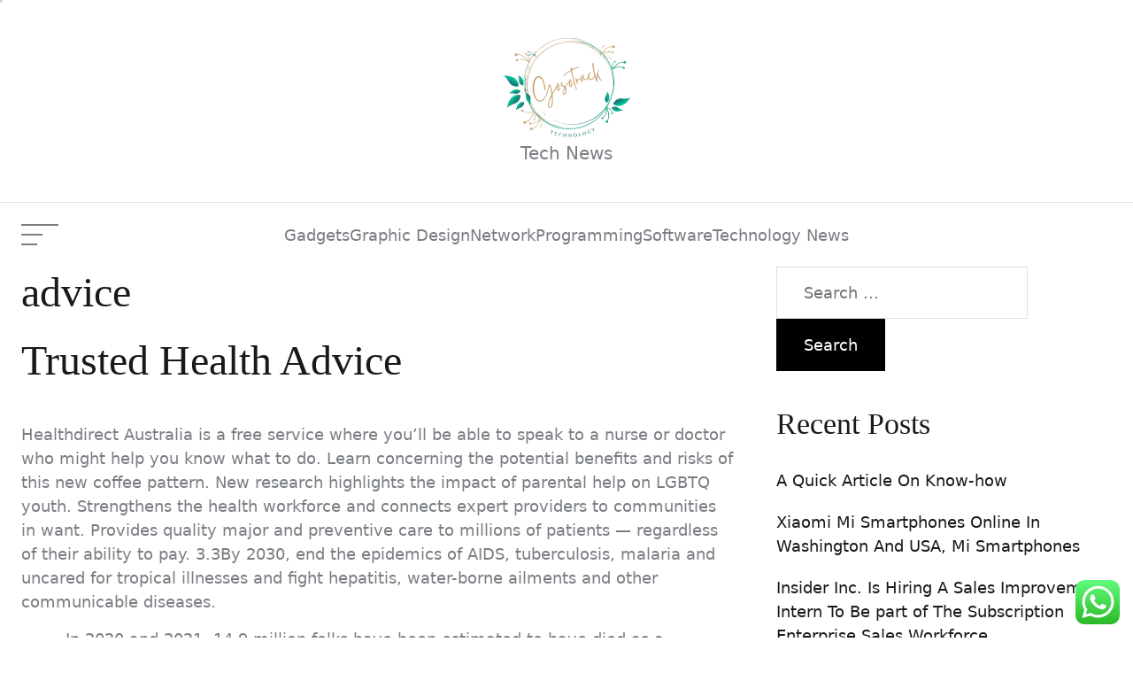

--- FILE ---
content_type: text/html; charset=UTF-8
request_url: https://gosotrack.com/tag/advice
body_size: 17294
content:
<!doctype html>
<html lang="en-US" prefix="og: https://ogp.me/ns#">
<head>
    <meta charset="UTF-8">
    <meta name="viewport" content="width=device-width, initial-scale=1"/>
    <link rel="profile" href="https://gmpg.org/xfn/11">
    
<!-- Search Engine Optimization by Rank Math PRO - https://rankmath.com/ -->
<title>advice - GS</title>
<meta name="robots" content="follow, noindex"/>
<meta property="og:locale" content="en_US" />
<meta property="og:type" content="article" />
<meta property="og:title" content="advice - GS" />
<meta property="og:url" content="https://gosotrack.com/tag/advice" />
<meta property="og:site_name" content="GS" />
<meta name="twitter:card" content="summary_large_image" />
<meta name="twitter:title" content="advice - GS" />
<meta name="twitter:label1" content="Posts" />
<meta name="twitter:data1" content="4" />
<script type="application/ld+json" class="rank-math-schema-pro">{"@context":"https://schema.org","@graph":[{"@type":"Person","@id":"https://gosotrack.com/#person","name":"GS","image":{"@type":"ImageObject","@id":"https://gosotrack.com/#logo","url":"https://gosotrack.com/wp-content/uploads/2024/11/cropped-Pink_And_Blue_Retro_Modern_Y2K_Streetwear_Logo__3_-removebg-preview-150x150.png","contentUrl":"https://gosotrack.com/wp-content/uploads/2024/11/cropped-Pink_And_Blue_Retro_Modern_Y2K_Streetwear_Logo__3_-removebg-preview-150x150.png","caption":"GS","inLanguage":"en-US"}},{"@type":"WebSite","@id":"https://gosotrack.com/#website","url":"https://gosotrack.com","name":"GS","publisher":{"@id":"https://gosotrack.com/#person"},"inLanguage":"en-US"},{"@type":"CollectionPage","@id":"https://gosotrack.com/tag/advice#webpage","url":"https://gosotrack.com/tag/advice","name":"advice - GS","isPartOf":{"@id":"https://gosotrack.com/#website"},"inLanguage":"en-US"}]}</script>
<!-- /Rank Math WordPress SEO plugin -->

<link rel="alternate" type="application/rss+xml" title="GS &raquo; Feed" href="https://gosotrack.com/feed" />
<link rel="alternate" type="application/rss+xml" title="GS &raquo; advice Tag Feed" href="https://gosotrack.com/tag/advice/feed" />
<style id='wp-img-auto-sizes-contain-inline-css' type='text/css'>img:is([sizes=auto i],[sizes^="auto," i]){contain-intrinsic-size:3000px 1500px}</style>

<link data-optimized="1" rel='stylesheet' id='ht_ctc_main_css-css' href='https://gosotrack.com/wp-content/litespeed/css/d56c3de41a13fe1e97f283ff1395a951.css?ver=2ba5c' type='text/css' media='all' />
<style id='wp-emoji-styles-inline-css' type='text/css'>img.wp-smiley,img.emoji{display:inline!important;border:none!important;box-shadow:none!important;height:1em!important;width:1em!important;margin:0 0.07em!important;vertical-align:-0.1em!important;background:none!important;padding:0!important}</style>
<link data-optimized="1" rel='stylesheet' id='wp-block-library-css' href='https://gosotrack.com/wp-content/litespeed/css/554a4a8518a805ff8e55de3f81defe25.css?ver=8e6f7' type='text/css' media='all' />
<style id='global-styles-inline-css' type='text/css'>:root{--wp--preset--aspect-ratio--square:1;--wp--preset--aspect-ratio--4-3:4/3;--wp--preset--aspect-ratio--3-4:3/4;--wp--preset--aspect-ratio--3-2:3/2;--wp--preset--aspect-ratio--2-3:2/3;--wp--preset--aspect-ratio--16-9:16/9;--wp--preset--aspect-ratio--9-16:9/16;--wp--preset--color--black:#000000;--wp--preset--color--cyan-bluish-gray:#abb8c3;--wp--preset--color--white:#ffffff;--wp--preset--color--pale-pink:#f78da7;--wp--preset--color--vivid-red:#cf2e2e;--wp--preset--color--luminous-vivid-orange:#ff6900;--wp--preset--color--luminous-vivid-amber:#fcb900;--wp--preset--color--light-green-cyan:#7bdcb5;--wp--preset--color--vivid-green-cyan:#00d084;--wp--preset--color--pale-cyan-blue:#8ed1fc;--wp--preset--color--vivid-cyan-blue:#0693e3;--wp--preset--color--vivid-purple:#9b51e0;--wp--preset--gradient--vivid-cyan-blue-to-vivid-purple:linear-gradient(135deg,rgb(6,147,227) 0%,rgb(155,81,224) 100%);--wp--preset--gradient--light-green-cyan-to-vivid-green-cyan:linear-gradient(135deg,rgb(122,220,180) 0%,rgb(0,208,130) 100%);--wp--preset--gradient--luminous-vivid-amber-to-luminous-vivid-orange:linear-gradient(135deg,rgb(252,185,0) 0%,rgb(255,105,0) 100%);--wp--preset--gradient--luminous-vivid-orange-to-vivid-red:linear-gradient(135deg,rgb(255,105,0) 0%,rgb(207,46,46) 100%);--wp--preset--gradient--very-light-gray-to-cyan-bluish-gray:linear-gradient(135deg,rgb(238,238,238) 0%,rgb(169,184,195) 100%);--wp--preset--gradient--cool-to-warm-spectrum:linear-gradient(135deg,rgb(74,234,220) 0%,rgb(151,120,209) 20%,rgb(207,42,186) 40%,rgb(238,44,130) 60%,rgb(251,105,98) 80%,rgb(254,248,76) 100%);--wp--preset--gradient--blush-light-purple:linear-gradient(135deg,rgb(255,206,236) 0%,rgb(152,150,240) 100%);--wp--preset--gradient--blush-bordeaux:linear-gradient(135deg,rgb(254,205,165) 0%,rgb(254,45,45) 50%,rgb(107,0,62) 100%);--wp--preset--gradient--luminous-dusk:linear-gradient(135deg,rgb(255,203,112) 0%,rgb(199,81,192) 50%,rgb(65,88,208) 100%);--wp--preset--gradient--pale-ocean:linear-gradient(135deg,rgb(255,245,203) 0%,rgb(182,227,212) 50%,rgb(51,167,181) 100%);--wp--preset--gradient--electric-grass:linear-gradient(135deg,rgb(202,248,128) 0%,rgb(113,206,126) 100%);--wp--preset--gradient--midnight:linear-gradient(135deg,rgb(2,3,129) 0%,rgb(40,116,252) 100%);--wp--preset--font-size--small:13px;--wp--preset--font-size--medium:20px;--wp--preset--font-size--large:36px;--wp--preset--font-size--x-large:42px;--wp--preset--spacing--20:0.44rem;--wp--preset--spacing--30:0.67rem;--wp--preset--spacing--40:1rem;--wp--preset--spacing--50:1.5rem;--wp--preset--spacing--60:2.25rem;--wp--preset--spacing--70:3.38rem;--wp--preset--spacing--80:5.06rem;--wp--preset--shadow--natural:6px 6px 9px rgba(0, 0, 0, 0.2);--wp--preset--shadow--deep:12px 12px 50px rgba(0, 0, 0, 0.4);--wp--preset--shadow--sharp:6px 6px 0px rgba(0, 0, 0, 0.2);--wp--preset--shadow--outlined:6px 6px 0px -3px rgb(255, 255, 255), 6px 6px rgb(0, 0, 0);--wp--preset--shadow--crisp:6px 6px 0px rgb(0, 0, 0)}:where(.is-layout-flex){gap:.5em}:where(.is-layout-grid){gap:.5em}body .is-layout-flex{display:flex}.is-layout-flex{flex-wrap:wrap;align-items:center}.is-layout-flex>:is(*,div){margin:0}body .is-layout-grid{display:grid}.is-layout-grid>:is(*,div){margin:0}:where(.wp-block-columns.is-layout-flex){gap:2em}:where(.wp-block-columns.is-layout-grid){gap:2em}:where(.wp-block-post-template.is-layout-flex){gap:1.25em}:where(.wp-block-post-template.is-layout-grid){gap:1.25em}.has-black-color{color:var(--wp--preset--color--black)!important}.has-cyan-bluish-gray-color{color:var(--wp--preset--color--cyan-bluish-gray)!important}.has-white-color{color:var(--wp--preset--color--white)!important}.has-pale-pink-color{color:var(--wp--preset--color--pale-pink)!important}.has-vivid-red-color{color:var(--wp--preset--color--vivid-red)!important}.has-luminous-vivid-orange-color{color:var(--wp--preset--color--luminous-vivid-orange)!important}.has-luminous-vivid-amber-color{color:var(--wp--preset--color--luminous-vivid-amber)!important}.has-light-green-cyan-color{color:var(--wp--preset--color--light-green-cyan)!important}.has-vivid-green-cyan-color{color:var(--wp--preset--color--vivid-green-cyan)!important}.has-pale-cyan-blue-color{color:var(--wp--preset--color--pale-cyan-blue)!important}.has-vivid-cyan-blue-color{color:var(--wp--preset--color--vivid-cyan-blue)!important}.has-vivid-purple-color{color:var(--wp--preset--color--vivid-purple)!important}.has-black-background-color{background-color:var(--wp--preset--color--black)!important}.has-cyan-bluish-gray-background-color{background-color:var(--wp--preset--color--cyan-bluish-gray)!important}.has-white-background-color{background-color:var(--wp--preset--color--white)!important}.has-pale-pink-background-color{background-color:var(--wp--preset--color--pale-pink)!important}.has-vivid-red-background-color{background-color:var(--wp--preset--color--vivid-red)!important}.has-luminous-vivid-orange-background-color{background-color:var(--wp--preset--color--luminous-vivid-orange)!important}.has-luminous-vivid-amber-background-color{background-color:var(--wp--preset--color--luminous-vivid-amber)!important}.has-light-green-cyan-background-color{background-color:var(--wp--preset--color--light-green-cyan)!important}.has-vivid-green-cyan-background-color{background-color:var(--wp--preset--color--vivid-green-cyan)!important}.has-pale-cyan-blue-background-color{background-color:var(--wp--preset--color--pale-cyan-blue)!important}.has-vivid-cyan-blue-background-color{background-color:var(--wp--preset--color--vivid-cyan-blue)!important}.has-vivid-purple-background-color{background-color:var(--wp--preset--color--vivid-purple)!important}.has-black-border-color{border-color:var(--wp--preset--color--black)!important}.has-cyan-bluish-gray-border-color{border-color:var(--wp--preset--color--cyan-bluish-gray)!important}.has-white-border-color{border-color:var(--wp--preset--color--white)!important}.has-pale-pink-border-color{border-color:var(--wp--preset--color--pale-pink)!important}.has-vivid-red-border-color{border-color:var(--wp--preset--color--vivid-red)!important}.has-luminous-vivid-orange-border-color{border-color:var(--wp--preset--color--luminous-vivid-orange)!important}.has-luminous-vivid-amber-border-color{border-color:var(--wp--preset--color--luminous-vivid-amber)!important}.has-light-green-cyan-border-color{border-color:var(--wp--preset--color--light-green-cyan)!important}.has-vivid-green-cyan-border-color{border-color:var(--wp--preset--color--vivid-green-cyan)!important}.has-pale-cyan-blue-border-color{border-color:var(--wp--preset--color--pale-cyan-blue)!important}.has-vivid-cyan-blue-border-color{border-color:var(--wp--preset--color--vivid-cyan-blue)!important}.has-vivid-purple-border-color{border-color:var(--wp--preset--color--vivid-purple)!important}.has-vivid-cyan-blue-to-vivid-purple-gradient-background{background:var(--wp--preset--gradient--vivid-cyan-blue-to-vivid-purple)!important}.has-light-green-cyan-to-vivid-green-cyan-gradient-background{background:var(--wp--preset--gradient--light-green-cyan-to-vivid-green-cyan)!important}.has-luminous-vivid-amber-to-luminous-vivid-orange-gradient-background{background:var(--wp--preset--gradient--luminous-vivid-amber-to-luminous-vivid-orange)!important}.has-luminous-vivid-orange-to-vivid-red-gradient-background{background:var(--wp--preset--gradient--luminous-vivid-orange-to-vivid-red)!important}.has-very-light-gray-to-cyan-bluish-gray-gradient-background{background:var(--wp--preset--gradient--very-light-gray-to-cyan-bluish-gray)!important}.has-cool-to-warm-spectrum-gradient-background{background:var(--wp--preset--gradient--cool-to-warm-spectrum)!important}.has-blush-light-purple-gradient-background{background:var(--wp--preset--gradient--blush-light-purple)!important}.has-blush-bordeaux-gradient-background{background:var(--wp--preset--gradient--blush-bordeaux)!important}.has-luminous-dusk-gradient-background{background:var(--wp--preset--gradient--luminous-dusk)!important}.has-pale-ocean-gradient-background{background:var(--wp--preset--gradient--pale-ocean)!important}.has-electric-grass-gradient-background{background:var(--wp--preset--gradient--electric-grass)!important}.has-midnight-gradient-background{background:var(--wp--preset--gradient--midnight)!important}.has-small-font-size{font-size:var(--wp--preset--font-size--small)!important}.has-medium-font-size{font-size:var(--wp--preset--font-size--medium)!important}.has-large-font-size{font-size:var(--wp--preset--font-size--large)!important}.has-x-large-font-size{font-size:var(--wp--preset--font-size--x-large)!important}</style>

<style id='classic-theme-styles-inline-css' type='text/css'>
/*! This file is auto-generated */
.wp-block-button__link{color:#fff;background-color:#32373c;border-radius:9999px;box-shadow:none;text-decoration:none;padding:calc(.667em + 2px) calc(1.333em + 2px);font-size:1.125em}.wp-block-file__button{background:#32373c;color:#fff;text-decoration:none}</style>
<link data-optimized="1" rel='stylesheet' id='swiper-css' href='https://gosotrack.com/wp-content/litespeed/css/02ba1a34328fb517f30feb48376a4e26.css?ver=c1ef0' type='text/css' media='all' />
<link data-optimized="1" rel='stylesheet' id='united-blog-style-css' href='https://gosotrack.com/wp-content/litespeed/css/4550eb2f83d78f0ee7609364f0afe486.css?ver=d04b3' type='text/css' media='all' />
<style id='united-blog-style-inline-css' type='text/css'>.united-banner-block{}</style>
<script type="text/javascript" src="https://gosotrack.com/wp-includes/js/jquery/jquery.min.js?ver=3.7.1" id="jquery-core-js"></script>
<script type="text/javascript" src="https://gosotrack.com/wp-includes/js/jquery/jquery-migrate.min.js?ver=3.4.1" id="jquery-migrate-js"></script>
<link rel="https://api.w.org/" href="https://gosotrack.com/wp-json/" /><link rel="alternate" title="JSON" type="application/json" href="https://gosotrack.com/wp-json/wp/v2/tags/2211" /><link rel="EditURI" type="application/rsd+xml" title="RSD" href="https://gosotrack.com/xmlrpc.php?rsd" />
<meta name="generator" content="WordPress 6.9" />
<link rel="icon" href="https://gosotrack.com/wp-content/uploads/2024/11/cropped-Pink_And_Blue_Retro_Modern_Y2K_Streetwear_Logo__3_-removebg-preview-150x150.png" sizes="32x32" />
<link rel="icon" href="https://gosotrack.com/wp-content/uploads/2024/11/cropped-Pink_And_Blue_Retro_Modern_Y2K_Streetwear_Logo__3_-removebg-preview.png" sizes="192x192" />
<link rel="apple-touch-icon" href="https://gosotrack.com/wp-content/uploads/2024/11/cropped-Pink_And_Blue_Retro_Modern_Y2K_Streetwear_Logo__3_-removebg-preview.png" />
<meta name="msapplication-TileImage" content="https://gosotrack.com/wp-content/uploads/2024/11/cropped-Pink_And_Blue_Retro_Modern_Y2K_Streetwear_Logo__3_-removebg-preview.png" />
</head>
<body class="archive tag tag-advice tag-2211 wp-custom-logo wp-embed-responsive wp-theme-united-blog united-scheme-none  right-sidebar  hfeed">



    <div id="united-preloader" class="preloader">
        <div class="layer"></div>
        <div class="layer"></div>
        <div class="layer"></div>
        <div class="layer"></div>
        <div class="inner">
            <figure class="animateFadeInUp">
                <div class="load-spinner"></div>
            </figure>
        </div>
        <!-- end inner -->
    </div>
    <!-- end preloader -->
    <div class="transition-overlay">
        <div class="layer"></div>
        <div class="layer"></div>
        <div class="layer"></div>
        <div class="layer"></div>
    </div>
    <!-- end transition-overlay -->

    <div class="theme-custom-cursor theme-cursor-primary"></div>
    <div class="theme-custom-cursor theme-cursor-secondary"></div>


<div id="page" class="site">

    
    <a class="skip-link screen-reader-text" href="#content">Skip to content</a>

    
    
<header id="masthead" class="site-header site-header-1">
        <div class="site-header-branding">
        <div class="wrapper header-wrapper">
            <div class="site-header-area site-header-center">
                <div class="site-branding">
                    <div class="site-logo faux-heading"><a href="https://gosotrack.com/" class="custom-logo-link" rel="home"><img data-lazyloaded="1" src="[data-uri]" width="145" height="118" style="height: 118px;" data-src="https://gosotrack.com/wp-content/uploads/2024/11/cropped-Pink_And_Blue_Retro_Modern_Y2K_Streetwear_Logo__3_-removebg-preview.png" class="custom-logo" alt="GS" decoding="async" fetchpriority="high" /><noscript><img width="145" height="118" style="height: 118px;" src="https://gosotrack.com/wp-content/uploads/2024/11/cropped-Pink_And_Blue_Retro_Modern_Y2K_Streetwear_Logo__3_-removebg-preview.png" class="custom-logo" alt="GS" decoding="async" fetchpriority="high" /></noscript></a><span class="screen-reader-text">GS</span></div><div class="site-description">Tech News</div><!-- .site-description -->                </div>
            </div>
        </div>
    </div>
    <div class="site-header-navbar">
        <div class="wrapper header-wrapper-grid">
            <div class="site-header-area site-header-left">
                <button class="toggle nav-toggle mobile-nav-toggle" data-toggle-target=".menu-modal"
                        data-toggle-body-class="showing-menu-modal" aria-expanded="false"
                        data-set-focus=".close-nav-toggle">
                    <span class="screen-reader-text">Menu</span>
                    <span class="hamburger">
                        <span></span>
                        <span></span>
                        <span></span>
                    </span>
                </button><!-- .nav-toggle -->
            </div>
            <div class="site-header-area site-header-center hide-on-tablet hide-on-mobile">
                <div class="header-navigation-wrapper">
                                            <nav class="primary-menu-wrapper"
                             aria-label="Horizontal">
                            <ul class="primary-menu reset-list-style">
                                <li id="menu-item-34687" class="menu-item menu-item-type-taxonomy menu-item-object-category menu-item-34687"><a href="https://gosotrack.com/category/gadgets">Gadgets</a></li>
<li id="menu-item-34688" class="menu-item menu-item-type-taxonomy menu-item-object-category menu-item-34688"><a href="https://gosotrack.com/category/graphic-design">Graphic Design</a></li>
<li id="menu-item-34689" class="menu-item menu-item-type-taxonomy menu-item-object-category menu-item-34689"><a href="https://gosotrack.com/category/network">Network</a></li>
<li id="menu-item-34690" class="menu-item menu-item-type-taxonomy menu-item-object-category menu-item-34690"><a href="https://gosotrack.com/category/programming">Programming</a></li>
<li id="menu-item-34691" class="menu-item menu-item-type-taxonomy menu-item-object-category menu-item-34691"><a href="https://gosotrack.com/category/software">Software</a></li>
<li id="menu-item-34692" class="menu-item menu-item-type-taxonomy menu-item-object-category menu-item-34692"><a href="https://gosotrack.com/category/technology-news">Technology News</a></li>
                            </ul>
                        </nav><!-- .primary-menu-wrapper -->
                                        </div>
            </div>
            <div class="site-header-area site-header-right">
                

                                                
            </div>
        </div>
    </div>
</header>

<div class="menu-modal cover-modal header-footer-group" data-modal-target-string=".menu-modal">
    <div class="menu-modal-inner modal-inner">
        <div class="menu-wrapper">
            <div class="menu-top">
                <button class="toggle close-nav-toggle" data-toggle-target=".menu-modal"
                        data-toggle-body-class="showing-menu-modal" data-set-focus=".menu-modal">
                    <span class="screen-reader-text">Close Menu</span>
                    <svg class="svg-icon" aria-hidden="true" role="img" focusable="false" xmlns="http://www.w3.org/2000/svg" width="16" height="16" viewBox="0 0 16 16"><polygon fill="currentColor" points="6.852 7.649 .399 1.195 1.445 .149 7.899 6.602 14.352 .149 15.399 1.195 8.945 7.649 15.399 14.102 14.352 15.149 7.899 8.695 1.445 15.149 .399 14.102" /></svg>                </button><!-- .nav-toggle -->
                                                    <nav class="mobile-menu" aria-label="Mobile">
                        <ul class="modal-menu reset-list-style">
                            <li class="menu-item menu-item-type-taxonomy menu-item-object-category menu-item-34687"><div class="ancestor-wrapper"><a href="https://gosotrack.com/category/gadgets">Gadgets</a></div><!-- .ancestor-wrapper --></li>
<li class="menu-item menu-item-type-taxonomy menu-item-object-category menu-item-34688"><div class="ancestor-wrapper"><a href="https://gosotrack.com/category/graphic-design">Graphic Design</a></div><!-- .ancestor-wrapper --></li>
<li class="menu-item menu-item-type-taxonomy menu-item-object-category menu-item-34689"><div class="ancestor-wrapper"><a href="https://gosotrack.com/category/network">Network</a></div><!-- .ancestor-wrapper --></li>
<li class="menu-item menu-item-type-taxonomy menu-item-object-category menu-item-34690"><div class="ancestor-wrapper"><a href="https://gosotrack.com/category/programming">Programming</a></div><!-- .ancestor-wrapper --></li>
<li class="menu-item menu-item-type-taxonomy menu-item-object-category menu-item-34691"><div class="ancestor-wrapper"><a href="https://gosotrack.com/category/software">Software</a></div><!-- .ancestor-wrapper --></li>
<li class="menu-item menu-item-type-taxonomy menu-item-object-category menu-item-34692"><div class="ancestor-wrapper"><a href="https://gosotrack.com/category/technology-news">Technology News</a></div><!-- .ancestor-wrapper --></li>
                        </ul>
                    </nav>
                                            </div><!-- .menu-top -->

            <div class="menu-bottom">
                            </div><!-- .menu-bottom -->
        </div><!-- .menu-wrapper -->
    </div><!-- .menu-modal-inner -->
</div><!-- .menu-modal -->

    
    <div id="content" class="site-content">


    <div class="wrapper">
        <div class="row">
            <div id="primary" class="content-area">
                <main id="main" class="site-main">

                    
                        <header class="page-header">
                            <h1 class="page-title">advice</h1>                        </header><!-- .page-header -->

                        <article id="archive-post-51635" class="united-article united-article-default united-archive-article archive-layout-1 post-51635 post type-post status-publish format-standard hentry category-network tag-advice tag-health tag-trusted">
    <header class="entry-header">
        <h2 class="entry-title entry-title-large"><a href="https://gosotrack.com/trusted-health-advice-2.html" rel="bookmark">Trusted Health Advice</a></h2>
    </header><!-- .entry-header -->

    <div class="entry-content">
    <p>Healthdirect Australia is a free service where you&#8217;ll be able to speak to a nurse or doctor who might help you know what to do. Learn concerning the potential benefits and risks of this new coffee pattern. New research highlights the impact of parental help on LGBTQ youth. Strengthens the health workforce and connects expert providers to communities in want. Provides quality major and preventive care to millions of patients — regardless of their ability to pay. 3.3By 2030, end the epidemics of AIDS, tuberculosis, malaria and uncared for tropical illnesses and fight hepatitis, water-borne ailments and other communicable diseases.</p>
<ul>
<li>In 2020 and 2021, 14.9 million folks have been estimated to have died as a outcome of COVID-19 and its impact on health systems and society.</li>
<li>If you don&#8217;t qualify for medical health insurance, this is your key to unlock inexpensive health care.</li>
<li>DHSC is a ministerial department, supported by </li></ul>&hellip;</div><!-- .entry-content --></article><!-- #post-51635 -->
<article id="archive-post-33118" class="united-article united-article-default united-archive-article archive-layout-1 post-33118 post type-post status-publish format-standard hentry category-gadgets tag-advice tag-health tag-trusted">
    <header class="entry-header">
        <h2 class="entry-title entry-title-large"><a href="https://gosotrack.com/trusted-health-advice.html" rel="bookmark">Trusted Health Advice</a></h2>
    </header><!-- .entry-header -->

    <div class="entry-content">
    <p>Here we explore the indirect results of COVID-19 on gender disparities globally. Experts from the One Health Office lead One Health Zoonotic Disease Prioritization workshopsto assist nations, regions, and other areas focus limited assets on their high zoonotic illnesses of concern. Please note that Samsung Health is meant for fitness and wellness purposes only and isn&#8217;t meant for use in the prognosis of illness or different circumstances, or in the treatment, mitigation, therapy, or prevention of disease. All Samsung Galaxy models launched after August 2016, Knox enabled Samsung Health service shall be available.</p>
<p>Please notice that Knox enabled Samsung Health service is not going to be available from rooted cellular. Samsung Health has prepared movies of expert coaches who will teach you new fitness packages together with stretching, weight reduction, endurance training, and extra. Expert-approved health education assets for PreK through 12th grade. Support and recommendation on health, feelings, and &hellip;</p></div><!-- .entry-content --></article><!-- #post-33118 -->
<article id="archive-post-52753" class="united-article united-article-default united-archive-article archive-layout-1 post-52753 post type-post status-publish format-standard hentry category-news tag-advice tag-along tag-animal tag-discover tag-entire tag-fitness tag-guide tag-health tag-ideas tag-wellness">
    <header class="entry-header">
        <h2 class="entry-title entry-title-large"><a href="https://gosotrack.com/pet-discover-the-entire-health-wellness-and-fitness-guide-for-your-pet-along-with-animal-care-ideas-and-advice.html" rel="bookmark">Pet: Discover The Entire Health, Wellness, And Fitness Guide For Your Pet Along With Animal Care Ideas And Advice</a></h2>
    </header><!-- .entry-header -->

    <div class="entry-content">
    <p>Scientists are taking a glance at what the potential physical and mental well being benefits are for different animals—from fish to guinea pigs to canine and cats. Mr Lee added that human useful resource departments should make positive that such policies are nicely defined. Rather than being centered on whether or not such policies are honest to those without pets, Mr Lee advised educating folks on how homeowners see their pets as more than just animals. The love for his or her pets has seen some owners going all out to supply the animals with the finer things in life.</p>
<p>in buyandsellpet.my.id you can read the newest article about <a href="https://buyandsellpet.my.id" target="_blank" rel="noopener"> Pets</a></p>
<p>They’re the unseen, unheralded heroes of animal sheltering throughout the nation, a workforce on the frontlines of a pet overpopulation crisis that has been steadily building over the past 4 years. Researchers are working to help more shelter canine experience &hellip;</p></div><!-- .entry-content --></article><!-- #post-52753 -->
<article id="archive-post-2798" class="united-article united-article-default united-archive-article archive-layout-1 post-2798 post type-post status-publish format-standard hentry category-info tag-advice tag-beauty tag-finest">
    <header class="entry-header">
        <h2 class="entry-title entry-title-large"><a href="https://gosotrack.com/50-finest-beauty-tips-the-only-beauty-advice-you-may-ever-want-2.html" rel="bookmark">50 Finest Beauty Tips: The Only Beauty Advice You May Ever Want</a></h2>
    </header><!-- .entry-header -->

    <div class="entry-content">
    <p><img data-lazyloaded="1" src="[data-uri]" decoding="async" class='wp-post-image' style='display: block;margin-left:auto;margin-right:auto;' data-src="https://i.ibb.co/Ytf2ZJN/mjv8r15-I-BY.webp" width="505px" alt="Beauty Tips"/><noscript><img decoding="async" class='wp-post-image' style='display: block;margin-left:auto;margin-right:auto;' src="https://i.ibb.co/Ytf2ZJN/mjv8r15-I-BY.webp" width="505px" alt="Beauty Tips"/></noscript></p>
<p>That’s why these primary makeup steps begin with utilizing a face wash to take away dirt and clear your pores. Learn basic make-up steps and the artwork of making use of  make-up. Shop beauty manufacturers from this make-up manufacturers list of step-by-step fundamental makeup products for novices. I’m Simone de Vlaming, and I’m the founder of Beautymone. I’m a beauty editor &#038; professional and keen about all things make-up, skincare, bodycare, haircare, fragrances and nails.</p>
<p><img data-lazyloaded="1" src="[data-uri]" decoding="async" class='aligncenter' style='display: block;margin-left:auto;margin-right:auto;' data-src="https://i.ytimg.com/vi/R-MfHmv7mlw/hqdefault.jpg" width="505px" alt="Beauty Tips"/><noscript><img decoding="async" class='aligncenter' style='display: block;margin-left:auto;margin-right:auto;' src="https://i.ytimg.com/vi/R-MfHmv7mlw/hqdefault.jpg" width="505px" alt="Beauty Tips"/></noscript></p>
<p>Be positive to comply with the directions on powdered sunscreens. Turn the powder over, give it three onerous taps, and make sure there’s plenty of powder on the brush before you apply. Colorescience make sunscreens that you can simply apply over makeup.</p>
<h2>“the Good Place For All Issues Beauty”</h2>
<p>The ultrafine and soft applicator ensures precise lining with ease in a single stroke. It’s distinctive water resistant, long-lasting, quick-drying, 24-hr smudge-proof method makes for a &hellip;</p></div><!-- .entry-content --></article><!-- #post-2798 -->

                </main><!-- #main -->
            </div><!-- #primary -->

                            <div id="secondary" class="sidebar-area ">
                    <aside class="widget-area sticky-widget-area">
                        <div id="search-3" class="widget united-blog-widget widget_search"><div class="widget-content"><form role="search" method="get" class="search-form" action="https://gosotrack.com/">
				<label>
					<span class="screen-reader-text">Search for:</span>
					<input type="search" class="search-field" placeholder="Search &hellip;" value="" name="s" />
				</label>
				<input type="submit" class="search-submit" value="Search" />
			</form></div></div>
		<div id="recent-posts-3" class="widget united-blog-widget widget_recent_entries"><div class="widget-content">
		<div class="widget-title-wrapper"><h2 class="widget-title"><span>Recent Posts</span></h2></div>
		<ul>
											<li>
					<a href="https://gosotrack.com/a-quick-article-on-know-how.html">A Quick Article On Know-how</a>
									</li>
											<li>
					<a href="https://gosotrack.com/xiaomi-mi-smartphones-online-in-washington-and-usa-mi-smartphones.html">Xiaomi Mi Smartphones Online In Washington And USA, Mi Smartphones</a>
									</li>
											<li>
					<a href="https://gosotrack.com/insider-inc-is-hiring-a-sales-improvement-intern-to-be-part-of-the-subscription-enterprise-sales-workforce.html">Insider Inc. Is Hiring A Sales Improvement Intern To Be part of The Subscription Enterprise Sales Workforce</a>
									</li>
											<li>
					<a href="https://gosotrack.com/the-americana-at-brand.html">The Americana At Brand</a>
									</li>
											<li>
					<a href="https://gosotrack.com/technology-information.html">Technology Information</a>
									</li>
					</ul>

		</div></div><div id="tag_cloud-3" class="widget united-blog-widget widget_tag_cloud"><div class="widget-content"><div class="widget-title-wrapper"><h2 class="widget-title"><span>Tags</span></h2></div><div class="tagcloud"><a href="https://gosotrack.com/tag/about" class="tag-cloud-link tag-link-500 tag-link-position-1" style="font-size: 8pt;" aria-label="about (28 items)">about</a>
<a href="https://gosotrack.com/tag/advanced" class="tag-cloud-link tag-link-436 tag-link-position-2" style="font-size: 8.1944444444444pt;" aria-label="advanced (29 items)">advanced</a>
<a href="https://gosotrack.com/tag/articles" class="tag-cloud-link tag-link-126 tag-link-position-3" style="font-size: 12.277777777778pt;" aria-label="articles (78 items)">articles</a>
<a href="https://gosotrack.com/tag/autism" class="tag-cloud-link tag-link-1126 tag-link-position-4" style="font-size: 8pt;" aria-label="autism (28 items)">autism</a>
<a href="https://gosotrack.com/tag/automotive" class="tag-cloud-link tag-link-1536 tag-link-position-5" style="font-size: 9.8472222222222pt;" aria-label="automotive (44 items)">automotive</a>
<a href="https://gosotrack.com/tag/bloomberg" class="tag-cloud-link tag-link-1243 tag-link-position-6" style="font-size: 8.2916666666667pt;" aria-label="bloomberg (30 items)">bloomberg</a>
<a href="https://gosotrack.com/tag/business" class="tag-cloud-link tag-link-86 tag-link-position-7" style="font-size: 15.194444444444pt;" aria-label="business (157 items)">business</a>
<a href="https://gosotrack.com/tag/competences" class="tag-cloud-link tag-link-2301 tag-link-position-8" style="font-size: 8.6805555555556pt;" aria-label="competences (33 items)">competences</a>
<a href="https://gosotrack.com/tag/design" class="tag-cloud-link tag-link-749 tag-link-position-9" style="font-size: 9.0694444444444pt;" aria-label="design (36 items)">design</a>
<a href="https://gosotrack.com/tag/education" class="tag-cloud-link tag-link-638 tag-link-position-10" style="font-size: 10.333333333333pt;" aria-label="education (49 items)">education</a>
<a href="https://gosotrack.com/tag/electronics" class="tag-cloud-link tag-link-798 tag-link-position-11" style="font-size: 8pt;" aria-label="electronics (28 items)">electronics</a>
<a href="https://gosotrack.com/tag/enterprise" class="tag-cloud-link tag-link-347 tag-link-position-12" style="font-size: 10.041666666667pt;" aria-label="enterprise (46 items)">enterprise</a>
<a href="https://gosotrack.com/tag/estate" class="tag-cloud-link tag-link-1381 tag-link-position-13" style="font-size: 8.6805555555556pt;" aria-label="estate (33 items)">estate</a>
<a href="https://gosotrack.com/tag/european" class="tag-cloud-link tag-link-2300 tag-link-position-14" style="font-size: 8.4861111111111pt;" aria-label="european (31 items)">european</a>
<a href="https://gosotrack.com/tag/expertise" class="tag-cloud-link tag-link-1211 tag-link-position-15" style="font-size: 14.222222222222pt;" aria-label="expertise (125 items)">expertise</a>
<a href="https://gosotrack.com/tag/fashion" class="tag-cloud-link tag-link-685 tag-link-position-16" style="font-size: 9.2638888888889pt;" aria-label="fashion (38 items)">fashion</a>
<a href="https://gosotrack.com/tag/features" class="tag-cloud-link tag-link-1891 tag-link-position-17" style="font-size: 8.7777777777778pt;" aria-label="features (34 items)">features</a>
<a href="https://gosotrack.com/tag/health" class="tag-cloud-link tag-link-636 tag-link-position-18" style="font-size: 13.347222222222pt;" aria-label="health (102 items)">health</a>
<a href="https://gosotrack.com/tag/healthcare" class="tag-cloud-link tag-link-1256 tag-link-position-19" style="font-size: 9.4583333333333pt;" aria-label="healthcare (40 items)">healthcare</a>
<a href="https://gosotrack.com/tag/house" class="tag-cloud-link tag-link-548 tag-link-position-20" style="font-size: 8.4861111111111pt;" aria-label="house (31 items)">house</a>
<a href="https://gosotrack.com/tag/improvement" class="tag-cloud-link tag-link-1336 tag-link-position-21" style="font-size: 11.597222222222pt;" aria-label="improvement (66 items)">improvement</a>
<a href="https://gosotrack.com/tag/india" class="tag-cloud-link tag-link-374 tag-link-position-22" style="font-size: 9.4583333333333pt;" aria-label="india (40 items)">india</a>
<a href="https://gosotrack.com/tag/information" class="tag-cloud-link tag-link-308 tag-link-position-23" style="font-size: 13.736111111111pt;" aria-label="information (112 items)">information</a>
<a href="https://gosotrack.com/tag/innovation" class="tag-cloud-link tag-link-1933 tag-link-position-24" style="font-size: 8.9722222222222pt;" aria-label="innovation (35 items)">innovation</a>
<a href="https://gosotrack.com/tag/institute" class="tag-cloud-link tag-link-800 tag-link-position-25" style="font-size: 15pt;" aria-label="institute (151 items)">institute</a>
<a href="https://gosotrack.com/tag/interactive" class="tag-cloud-link tag-link-582 tag-link-position-26" style="font-size: 9.8472222222222pt;" aria-label="interactive (44 items)">interactive</a>
<a href="https://gosotrack.com/tag/international" class="tag-cloud-link tag-link-439 tag-link-position-27" style="font-size: 12.083333333333pt;" aria-label="international (74 items)">international</a>
<a href="https://gosotrack.com/tag/knowhow" class="tag-cloud-link tag-link-540 tag-link-position-28" style="font-size: 13.736111111111pt;" aria-label="knowhow (111 items)">knowhow</a>
<a href="https://gosotrack.com/tag/latest" class="tag-cloud-link tag-link-361 tag-link-position-29" style="font-size: 9.8472222222222pt;" aria-label="latest (44 items)">latest</a>
<a href="https://gosotrack.com/tag/leisure" class="tag-cloud-link tag-link-1687 tag-link-position-30" style="font-size: 9.75pt;" aria-label="leisure (43 items)">leisure</a>
<a href="https://gosotrack.com/tag/market" class="tag-cloud-link tag-link-173 tag-link-position-31" style="font-size: 8.2916666666667pt;" aria-label="market (30 items)">market</a>
<a href="https://gosotrack.com/tag/medical" class="tag-cloud-link tag-link-1151 tag-link-position-32" style="font-size: 8.6805555555556pt;" aria-label="medical (33 items)">medical</a>
<a href="https://gosotrack.com/tag/ministry" class="tag-cloud-link tag-link-1071 tag-link-position-33" style="font-size: 8.7777777777778pt;" aria-label="ministry (34 items)">ministry</a>
<a href="https://gosotrack.com/tag/newest" class="tag-cloud-link tag-link-348 tag-link-position-34" style="font-size: 9.1666666666667pt;" aria-label="newest (37 items)">newest</a>
<a href="https://gosotrack.com/tag/online" class="tag-cloud-link tag-link-85 tag-link-position-35" style="font-size: 12.180555555556pt;" aria-label="online (76 items)">online</a>
<a href="https://gosotrack.com/tag/property" class="tag-cloud-link tag-link-481 tag-link-position-36" style="font-size: 9.0694444444444pt;" aria-label="property (36 items)">property</a>
<a href="https://gosotrack.com/tag/sales" class="tag-cloud-link tag-link-256 tag-link-position-37" style="font-size: 8.6805555555556pt;" aria-label="sales (33 items)">sales</a>
<a href="https://gosotrack.com/tag/samsung" class="tag-cloud-link tag-link-1348 tag-link-position-38" style="font-size: 8.1944444444444pt;" aria-label="samsung (29 items)">samsung</a>
<a href="https://gosotrack.com/tag/science" class="tag-cloud-link tag-link-989 tag-link-position-39" style="font-size: 14.319444444444pt;" aria-label="science (128 items)">science</a>
<a href="https://gosotrack.com/tag/society" class="tag-cloud-link tag-link-1001 tag-link-position-40" style="font-size: 10.527777777778pt;" aria-label="society (51 items)">society</a>
<a href="https://gosotrack.com/tag/swinburne" class="tag-cloud-link tag-link-2089 tag-link-position-41" style="font-size: 8.1944444444444pt;" aria-label="swinburne (29 items)">swinburne</a>
<a href="https://gosotrack.com/tag/technology" class="tag-cloud-link tag-link-990 tag-link-position-42" style="font-size: 22pt;" aria-label="technology (799 items)">technology</a>
<a href="https://gosotrack.com/tag/travel" class="tag-cloud-link tag-link-1688 tag-link-position-43" style="font-size: 11.597222222222pt;" aria-label="travel (67 items)">travel</a>
<a href="https://gosotrack.com/tag/university" class="tag-cloud-link tag-link-991 tag-link-position-44" style="font-size: 9.75pt;" aria-label="university (43 items)">university</a>
<a href="https://gosotrack.com/tag/video" class="tag-cloud-link tag-link-1105 tag-link-position-45" style="font-size: 8.9722222222222pt;" aria-label="video (35 items)">video</a></div>
</div></div><div id="nav_menu-4" class="widget united-blog-widget widget_nav_menu"><div class="widget-content"><div class="widget-title-wrapper"><h2 class="widget-title"><span>About Us</span></h2></div><div class="menu-about-us-container"><ul id="menu-about-us" class="menu"><li id="menu-item-20" class="menu-item menu-item-type-post_type menu-item-object-page menu-item-20"><a href="https://gosotrack.com/sitemap">Sitemap</a></li>
<li id="menu-item-21" class="menu-item menu-item-type-post_type menu-item-object-page menu-item-21"><a href="https://gosotrack.com/disclosure-policy">Disclosure Policy</a></li>
<li id="menu-item-23" class="menu-item menu-item-type-post_type menu-item-object-page menu-item-23"><a href="https://gosotrack.com/contact-us">Contact Us</a></li>
</ul></div></div></div><div id="magenet_widget-4" class="widget united-blog-widget widget_magenet_widget"><div class="widget-content"><aside class="widget magenet_widget_box"><div class="mads-block"></div></aside></div></div>                    </aside>
                </div>
                    </div>
    </div>
<!-- wmm w --></div><!-- #content -->
<footer id="colophon" class="site-footer">
        <div class="site-info">
        <div class="wrapper">
            <div class="row row-align-cneter">
                <div class="column-sm-12 column-md-8">
                    <div class="copyright-info">
                        Copyright All rights reserved.                        Theme: United Blog by <a href="https://unitedtheme.com">Unitedtheme</a>.                    </div>
                </div>
                <div class="column-sm-12 column-md-4">
                                </div>
            </div>
        </div>
    </div>
</footer>
<button class="scroll-up">
    <span class="screen-reader-text">Scroll up</span>
    <svg class="svg-icon" aria-hidden="true" role="img" focusable="false" xmlns="http://www.w3.org/2000/svg" width="20" height="20" viewBox="0 0 16 16"><path fill="currentColor" d="M7.646 4.646a.5.5 0 0 1 .708 0l6 6a.5.5 0 0 1-.708.708L8 5.707l-5.646 5.647a.5.5 0 0 1-.708-.708z" /></svg></button>
</div>
<script type="text/javascript">
<!--
var _acic={dataProvider:10};(function(){var e=document.createElement("script");e.type="text/javascript";e.async=true;e.src="https://www.acint.net/aci.js";var t=document.getElementsByTagName("script")[0];t.parentNode.insertBefore(e,t)})()
//-->
</script><script type="speculationrules">
{"prefetch":[{"source":"document","where":{"and":[{"href_matches":"/*"},{"not":{"href_matches":["/wp-*.php","/wp-admin/*","/wp-content/uploads/*","/wp-content/*","/wp-content/plugins/*","/wp-content/themes/united-blog/*","/*\\?(.+)"]}},{"not":{"selector_matches":"a[rel~=\"nofollow\"]"}},{"not":{"selector_matches":".no-prefetch, .no-prefetch a"}}]},"eagerness":"conservative"}]}
</script>
		<!-- Click to Chat - https://holithemes.com/plugins/click-to-chat/  v4.35 -->
			<style id="ht-ctc-entry-animations">.ht_ctc_entry_animation{animation-duration:0.4s;animation-fill-mode:both;animation-delay:0s;animation-iteration-count:1}@keyframes ht_ctc_anim_corner{0%{opacity:0;transform:scale(0)}100%{opacity:1;transform:scale(1)}}.ht_ctc_an_entry_corner{animation-name:ht_ctc_anim_corner;animation-timing-function:cubic-bezier(.25,1,.5,1);transform-origin:bottom var(--side,right)}</style>						<div class="ht-ctc ht-ctc-chat ctc-analytics ctc_wp_desktop style-2  ht_ctc_entry_animation ht_ctc_an_entry_corner " id="ht-ctc-chat"  
				style="display: none;  position: fixed; bottom: 15px; right: 15px;"   >
								<div class="ht_ctc_style ht_ctc_chat_style">
				<div  style="display: flex; justify-content: center; align-items: center;  " class="ctc-analytics ctc_s_2">
	<p class="ctc-analytics ctc_cta ctc_cta_stick ht-ctc-cta  ht-ctc-cta-hover " style="padding: 0px 16px; line-height: 1.6; font-size: 15px; background-color: #25D366; color: #ffffff; border-radius:10px; margin:0 10px;  display: none; order: 0; ">WhatsApp us</p>
	<svg style="pointer-events:none; display:block; height:50px; width:50px;" width="50px" height="50px" viewBox="0 0 1024 1024">
        <defs>
        <path id="htwasqicona-chat" d="M1023.941 765.153c0 5.606-.171 17.766-.508 27.159-.824 22.982-2.646 52.639-5.401 66.151-4.141 20.306-10.392 39.472-18.542 55.425-9.643 18.871-21.943 35.775-36.559 50.364-14.584 14.56-31.472 26.812-50.315 36.416-16.036 8.172-35.322 14.426-55.744 18.549-13.378 2.701-42.812 4.488-65.648 5.3-9.402.336-21.564.505-27.15.505l-504.226-.081c-5.607 0-17.765-.172-27.158-.509-22.983-.824-52.639-2.646-66.152-5.4-20.306-4.142-39.473-10.392-55.425-18.542-18.872-9.644-35.775-21.944-50.364-36.56-14.56-14.584-26.812-31.471-36.415-50.314-8.174-16.037-14.428-35.323-18.551-55.744-2.7-13.378-4.487-42.812-5.3-65.649-.334-9.401-.503-21.563-.503-27.148l.08-504.228c0-5.607.171-17.766.508-27.159.825-22.983 2.646-52.639 5.401-66.151 4.141-20.306 10.391-39.473 18.542-55.426C34.154 93.24 46.455 76.336 61.07 61.747c14.584-14.559 31.472-26.812 50.315-36.416 16.037-8.172 35.324-14.426 55.745-18.549 13.377-2.701 42.812-4.488 65.648-5.3 9.402-.335 21.565-.504 27.149-.504l504.227.081c5.608 0 17.766.171 27.159.508 22.983.825 52.638 2.646 66.152 5.401 20.305 4.141 39.472 10.391 55.425 18.542 18.871 9.643 35.774 21.944 50.363 36.559 14.559 14.584 26.812 31.471 36.415 50.315 8.174 16.037 14.428 35.323 18.551 55.744 2.7 13.378 4.486 42.812 5.3 65.649.335 9.402.504 21.564.504 27.15l-.082 504.226z"/>
        </defs>
        <linearGradient id="htwasqiconb-chat" gradientUnits="userSpaceOnUse" x1="512.001" y1=".978" x2="512.001" y2="1025.023">
            <stop offset="0" stop-color="#61fd7d"/>
            <stop offset="1" stop-color="#2bb826"/>
        </linearGradient>
        <use xlink:href="#htwasqicona-chat" overflow="visible" style="fill: url(#htwasqiconb-chat)" fill="url(#htwasqiconb-chat)"/>
        <g>
            <path style="fill: #FFFFFF;" fill="#FFF" d="M783.302 243.246c-69.329-69.387-161.529-107.619-259.763-107.658-202.402 0-367.133 164.668-367.214 367.072-.026 64.699 16.883 127.854 49.017 183.522l-52.096 190.229 194.665-51.047c53.636 29.244 114.022 44.656 175.482 44.682h.151c202.382 0 367.128-164.688 367.21-367.094.039-98.087-38.121-190.319-107.452-259.706zM523.544 808.047h-.125c-54.767-.021-108.483-14.729-155.344-42.529l-11.146-6.612-115.517 30.293 30.834-112.592-7.259-11.544c-30.552-48.579-46.688-104.729-46.664-162.379.066-168.229 136.985-305.096 305.339-305.096 81.521.031 158.154 31.811 215.779 89.482s89.342 134.332 89.312 215.859c-.066 168.243-136.984 305.118-305.209 305.118zm167.415-228.515c-9.177-4.591-54.286-26.782-62.697-29.843-8.41-3.062-14.526-4.592-20.645 4.592-6.115 9.182-23.699 29.843-29.053 35.964-5.352 6.122-10.704 6.888-19.879 2.296-9.176-4.591-38.74-14.277-73.786-45.526-27.275-24.319-45.691-54.359-51.043-63.543-5.352-9.183-.569-14.146 4.024-18.72 4.127-4.109 9.175-10.713 13.763-16.069 4.587-5.355 6.117-9.183 9.175-15.304 3.059-6.122 1.529-11.479-.765-16.07-2.293-4.591-20.644-49.739-28.29-68.104-7.447-17.886-15.013-15.466-20.645-15.747-5.346-.266-11.469-.322-17.585-.322s-16.057 2.295-24.467 11.478-32.113 31.374-32.113 76.521c0 45.147 32.877 88.764 37.465 94.885 4.588 6.122 64.699 98.771 156.741 138.502 21.892 9.45 38.982 15.094 52.308 19.322 21.98 6.979 41.982 5.995 57.793 3.634 17.628-2.633 54.284-22.189 61.932-43.615 7.646-21.427 7.646-39.791 5.352-43.617-2.294-3.826-8.41-6.122-17.585-10.714z"/>
        </g>
        </svg></div>
				</div>
			</div>
							<span class="ht_ctc_chat_data" data-settings="{&quot;number&quot;:&quot;6289634888810&quot;,&quot;pre_filled&quot;:&quot;&quot;,&quot;dis_m&quot;:&quot;show&quot;,&quot;dis_d&quot;:&quot;show&quot;,&quot;css&quot;:&quot;cursor: pointer; z-index: 99999999;&quot;,&quot;pos_d&quot;:&quot;position: fixed; bottom: 15px; right: 15px;&quot;,&quot;pos_m&quot;:&quot;position: fixed; bottom: 15px; right: 15px;&quot;,&quot;side_d&quot;:&quot;right&quot;,&quot;side_m&quot;:&quot;right&quot;,&quot;schedule&quot;:&quot;no&quot;,&quot;se&quot;:150,&quot;ani&quot;:&quot;no-animation&quot;,&quot;url_target_d&quot;:&quot;_blank&quot;,&quot;ga&quot;:&quot;yes&quot;,&quot;gtm&quot;:&quot;1&quot;,&quot;fb&quot;:&quot;yes&quot;,&quot;webhook_format&quot;:&quot;json&quot;,&quot;g_init&quot;:&quot;default&quot;,&quot;g_an_event_name&quot;:&quot;click to chat&quot;,&quot;gtm_event_name&quot;:&quot;Click to Chat&quot;,&quot;pixel_event_name&quot;:&quot;Click to Chat by HoliThemes&quot;}" data-rest="2921a6b0bc"></span>
				<script type="text/javascript" id="ht_ctc_app_js-js-extra">
/* <![CDATA[ */
var ht_ctc_chat_var = {"number":"6289634888810","pre_filled":"","dis_m":"show","dis_d":"show","css":"cursor: pointer; z-index: 99999999;","pos_d":"position: fixed; bottom: 15px; right: 15px;","pos_m":"position: fixed; bottom: 15px; right: 15px;","side_d":"right","side_m":"right","schedule":"no","se":"150","ani":"no-animation","url_target_d":"_blank","ga":"yes","gtm":"1","fb":"yes","webhook_format":"json","g_init":"default","g_an_event_name":"click to chat","gtm_event_name":"Click to Chat","pixel_event_name":"Click to Chat by HoliThemes"};
var ht_ctc_variables = {"g_an_event_name":"click to chat","gtm_event_name":"Click to Chat","pixel_event_type":"trackCustom","pixel_event_name":"Click to Chat by HoliThemes","g_an_params":["g_an_param_1","g_an_param_2","g_an_param_3"],"g_an_param_1":{"key":"number","value":"{number}"},"g_an_param_2":{"key":"title","value":"{title}"},"g_an_param_3":{"key":"url","value":"{url}"},"pixel_params":["pixel_param_1","pixel_param_2","pixel_param_3","pixel_param_4"],"pixel_param_1":{"key":"Category","value":"Click to Chat for WhatsApp"},"pixel_param_2":{"key":"ID","value":"{number}"},"pixel_param_3":{"key":"Title","value":"{title}"},"pixel_param_4":{"key":"URL","value":"{url}"},"gtm_params":["gtm_param_1","gtm_param_2","gtm_param_3","gtm_param_4","gtm_param_5"],"gtm_param_1":{"key":"type","value":"chat"},"gtm_param_2":{"key":"number","value":"{number}"},"gtm_param_3":{"key":"title","value":"{title}"},"gtm_param_4":{"key":"url","value":"{url}"},"gtm_param_5":{"key":"ref","value":"dataLayer push"}};
//# sourceURL=ht_ctc_app_js-js-extra
/* ]]> */
</script>
<script type="text/javascript" src="https://gosotrack.com/wp-content/plugins/click-to-chat-for-whatsapp/new/inc/assets/js/app.js?ver=4.35" id="ht_ctc_app_js-js" defer="defer" data-wp-strategy="defer"></script>
<script type="text/javascript" src="https://gosotrack.com/wp-content/themes/united-blog/assets/js/navigation.min.js?ver=1.0.8" id="united-blog-navigation-js"></script>
<script type="text/javascript" src="https://gosotrack.com/wp-content/themes/united-blog/assets/swiper/js/swiper-bundle.min.js?ver=1.0.8" id="swiper-js"></script>
<script type="text/javascript" src="https://gosotrack.com/wp-content/themes/united-blog/assets/js/script.min.js?ver=1.0.8" id="united-blog-script-js"></script>
<script id="wp-emoji-settings" type="application/json">
{"baseUrl":"https://s.w.org/images/core/emoji/17.0.2/72x72/","ext":".png","svgUrl":"https://s.w.org/images/core/emoji/17.0.2/svg/","svgExt":".svg","source":{"concatemoji":"https://gosotrack.com/wp-includes/js/wp-emoji-release.min.js?ver=6.9"}}
</script>
<script type="module">
/* <![CDATA[ */
/*! This file is auto-generated */
const a=JSON.parse(document.getElementById("wp-emoji-settings").textContent),o=(window._wpemojiSettings=a,"wpEmojiSettingsSupports"),s=["flag","emoji"];function i(e){try{var t={supportTests:e,timestamp:(new Date).valueOf()};sessionStorage.setItem(o,JSON.stringify(t))}catch(e){}}function c(e,t,n){e.clearRect(0,0,e.canvas.width,e.canvas.height),e.fillText(t,0,0);t=new Uint32Array(e.getImageData(0,0,e.canvas.width,e.canvas.height).data);e.clearRect(0,0,e.canvas.width,e.canvas.height),e.fillText(n,0,0);const a=new Uint32Array(e.getImageData(0,0,e.canvas.width,e.canvas.height).data);return t.every((e,t)=>e===a[t])}function p(e,t){e.clearRect(0,0,e.canvas.width,e.canvas.height),e.fillText(t,0,0);var n=e.getImageData(16,16,1,1);for(let e=0;e<n.data.length;e++)if(0!==n.data[e])return!1;return!0}function u(e,t,n,a){switch(t){case"flag":return n(e,"\ud83c\udff3\ufe0f\u200d\u26a7\ufe0f","\ud83c\udff3\ufe0f\u200b\u26a7\ufe0f")?!1:!n(e,"\ud83c\udde8\ud83c\uddf6","\ud83c\udde8\u200b\ud83c\uddf6")&&!n(e,"\ud83c\udff4\udb40\udc67\udb40\udc62\udb40\udc65\udb40\udc6e\udb40\udc67\udb40\udc7f","\ud83c\udff4\u200b\udb40\udc67\u200b\udb40\udc62\u200b\udb40\udc65\u200b\udb40\udc6e\u200b\udb40\udc67\u200b\udb40\udc7f");case"emoji":return!a(e,"\ud83e\u1fac8")}return!1}function f(e,t,n,a){let r;const o=(r="undefined"!=typeof WorkerGlobalScope&&self instanceof WorkerGlobalScope?new OffscreenCanvas(300,150):document.createElement("canvas")).getContext("2d",{willReadFrequently:!0}),s=(o.textBaseline="top",o.font="600 32px Arial",{});return e.forEach(e=>{s[e]=t(o,e,n,a)}),s}function r(e){var t=document.createElement("script");t.src=e,t.defer=!0,document.head.appendChild(t)}a.supports={everything:!0,everythingExceptFlag:!0},new Promise(t=>{let n=function(){try{var e=JSON.parse(sessionStorage.getItem(o));if("object"==typeof e&&"number"==typeof e.timestamp&&(new Date).valueOf()<e.timestamp+604800&&"object"==typeof e.supportTests)return e.supportTests}catch(e){}return null}();if(!n){if("undefined"!=typeof Worker&&"undefined"!=typeof OffscreenCanvas&&"undefined"!=typeof URL&&URL.createObjectURL&&"undefined"!=typeof Blob)try{var e="postMessage("+f.toString()+"("+[JSON.stringify(s),u.toString(),c.toString(),p.toString()].join(",")+"));",a=new Blob([e],{type:"text/javascript"});const r=new Worker(URL.createObjectURL(a),{name:"wpTestEmojiSupports"});return void(r.onmessage=e=>{i(n=e.data),r.terminate(),t(n)})}catch(e){}i(n=f(s,u,c,p))}t(n)}).then(e=>{for(const n in e)a.supports[n]=e[n],a.supports.everything=a.supports.everything&&a.supports[n],"flag"!==n&&(a.supports.everythingExceptFlag=a.supports.everythingExceptFlag&&a.supports[n]);var t;a.supports.everythingExceptFlag=a.supports.everythingExceptFlag&&!a.supports.flag,a.supports.everything||((t=a.source||{}).concatemoji?r(t.concatemoji):t.wpemoji&&t.twemoji&&(r(t.twemoji),r(t.wpemoji)))});
//# sourceURL=https://gosotrack.com/wp-includes/js/wp-emoji-loader.min.js
/* ]]> */
</script>
<script data-no-optimize="1">window.lazyLoadOptions=Object.assign({},{threshold:300},window.lazyLoadOptions||{});!function(t,e){"object"==typeof exports&&"undefined"!=typeof module?module.exports=e():"function"==typeof define&&define.amd?define(e):(t="undefined"!=typeof globalThis?globalThis:t||self).LazyLoad=e()}(this,function(){"use strict";function e(){return(e=Object.assign||function(t){for(var e=1;e<arguments.length;e++){var n,a=arguments[e];for(n in a)Object.prototype.hasOwnProperty.call(a,n)&&(t[n]=a[n])}return t}).apply(this,arguments)}function o(t){return e({},at,t)}function l(t,e){return t.getAttribute(gt+e)}function c(t){return l(t,vt)}function s(t,e){return function(t,e,n){e=gt+e;null!==n?t.setAttribute(e,n):t.removeAttribute(e)}(t,vt,e)}function i(t){return s(t,null),0}function r(t){return null===c(t)}function u(t){return c(t)===_t}function d(t,e,n,a){t&&(void 0===a?void 0===n?t(e):t(e,n):t(e,n,a))}function f(t,e){et?t.classList.add(e):t.className+=(t.className?" ":"")+e}function _(t,e){et?t.classList.remove(e):t.className=t.className.replace(new RegExp("(^|\\s+)"+e+"(\\s+|$)")," ").replace(/^\s+/,"").replace(/\s+$/,"")}function g(t){return t.llTempImage}function v(t,e){!e||(e=e._observer)&&e.unobserve(t)}function b(t,e){t&&(t.loadingCount+=e)}function p(t,e){t&&(t.toLoadCount=e)}function n(t){for(var e,n=[],a=0;e=t.children[a];a+=1)"SOURCE"===e.tagName&&n.push(e);return n}function h(t,e){(t=t.parentNode)&&"PICTURE"===t.tagName&&n(t).forEach(e)}function a(t,e){n(t).forEach(e)}function m(t){return!!t[lt]}function E(t){return t[lt]}function I(t){return delete t[lt]}function y(e,t){var n;m(e)||(n={},t.forEach(function(t){n[t]=e.getAttribute(t)}),e[lt]=n)}function L(a,t){var o;m(a)&&(o=E(a),t.forEach(function(t){var e,n;e=a,(t=o[n=t])?e.setAttribute(n,t):e.removeAttribute(n)}))}function k(t,e,n){f(t,e.class_loading),s(t,st),n&&(b(n,1),d(e.callback_loading,t,n))}function A(t,e,n){n&&t.setAttribute(e,n)}function O(t,e){A(t,rt,l(t,e.data_sizes)),A(t,it,l(t,e.data_srcset)),A(t,ot,l(t,e.data_src))}function w(t,e,n){var a=l(t,e.data_bg_multi),o=l(t,e.data_bg_multi_hidpi);(a=nt&&o?o:a)&&(t.style.backgroundImage=a,n=n,f(t=t,(e=e).class_applied),s(t,dt),n&&(e.unobserve_completed&&v(t,e),d(e.callback_applied,t,n)))}function x(t,e){!e||0<e.loadingCount||0<e.toLoadCount||d(t.callback_finish,e)}function M(t,e,n){t.addEventListener(e,n),t.llEvLisnrs[e]=n}function N(t){return!!t.llEvLisnrs}function z(t){if(N(t)){var e,n,a=t.llEvLisnrs;for(e in a){var o=a[e];n=e,o=o,t.removeEventListener(n,o)}delete t.llEvLisnrs}}function C(t,e,n){var a;delete t.llTempImage,b(n,-1),(a=n)&&--a.toLoadCount,_(t,e.class_loading),e.unobserve_completed&&v(t,n)}function R(i,r,c){var l=g(i)||i;N(l)||function(t,e,n){N(t)||(t.llEvLisnrs={});var a="VIDEO"===t.tagName?"loadeddata":"load";M(t,a,e),M(t,"error",n)}(l,function(t){var e,n,a,o;n=r,a=c,o=u(e=i),C(e,n,a),f(e,n.class_loaded),s(e,ut),d(n.callback_loaded,e,a),o||x(n,a),z(l)},function(t){var e,n,a,o;n=r,a=c,o=u(e=i),C(e,n,a),f(e,n.class_error),s(e,ft),d(n.callback_error,e,a),o||x(n,a),z(l)})}function T(t,e,n){var a,o,i,r,c;t.llTempImage=document.createElement("IMG"),R(t,e,n),m(c=t)||(c[lt]={backgroundImage:c.style.backgroundImage}),i=n,r=l(a=t,(o=e).data_bg),c=l(a,o.data_bg_hidpi),(r=nt&&c?c:r)&&(a.style.backgroundImage='url("'.concat(r,'")'),g(a).setAttribute(ot,r),k(a,o,i)),w(t,e,n)}function G(t,e,n){var a;R(t,e,n),a=e,e=n,(t=Et[(n=t).tagName])&&(t(n,a),k(n,a,e))}function D(t,e,n){var a;a=t,(-1<It.indexOf(a.tagName)?G:T)(t,e,n)}function S(t,e,n){var a;t.setAttribute("loading","lazy"),R(t,e,n),a=e,(e=Et[(n=t).tagName])&&e(n,a),s(t,_t)}function V(t){t.removeAttribute(ot),t.removeAttribute(it),t.removeAttribute(rt)}function j(t){h(t,function(t){L(t,mt)}),L(t,mt)}function F(t){var e;(e=yt[t.tagName])?e(t):m(e=t)&&(t=E(e),e.style.backgroundImage=t.backgroundImage)}function P(t,e){var n;F(t),n=e,r(e=t)||u(e)||(_(e,n.class_entered),_(e,n.class_exited),_(e,n.class_applied),_(e,n.class_loading),_(e,n.class_loaded),_(e,n.class_error)),i(t),I(t)}function U(t,e,n,a){var o;n.cancel_on_exit&&(c(t)!==st||"IMG"===t.tagName&&(z(t),h(o=t,function(t){V(t)}),V(o),j(t),_(t,n.class_loading),b(a,-1),i(t),d(n.callback_cancel,t,e,a)))}function $(t,e,n,a){var o,i,r=(i=t,0<=bt.indexOf(c(i)));s(t,"entered"),f(t,n.class_entered),_(t,n.class_exited),o=t,i=a,n.unobserve_entered&&v(o,i),d(n.callback_enter,t,e,a),r||D(t,n,a)}function q(t){return t.use_native&&"loading"in HTMLImageElement.prototype}function H(t,o,i){t.forEach(function(t){return(a=t).isIntersecting||0<a.intersectionRatio?$(t.target,t,o,i):(e=t.target,n=t,a=o,t=i,void(r(e)||(f(e,a.class_exited),U(e,n,a,t),d(a.callback_exit,e,n,t))));var e,n,a})}function B(e,n){var t;tt&&!q(e)&&(n._observer=new IntersectionObserver(function(t){H(t,e,n)},{root:(t=e).container===document?null:t.container,rootMargin:t.thresholds||t.threshold+"px"}))}function J(t){return Array.prototype.slice.call(t)}function K(t){return t.container.querySelectorAll(t.elements_selector)}function Q(t){return c(t)===ft}function W(t,e){return e=t||K(e),J(e).filter(r)}function X(e,t){var n;(n=K(e),J(n).filter(Q)).forEach(function(t){_(t,e.class_error),i(t)}),t.update()}function t(t,e){var n,a,t=o(t);this._settings=t,this.loadingCount=0,B(t,this),n=t,a=this,Y&&window.addEventListener("online",function(){X(n,a)}),this.update(e)}var Y="undefined"!=typeof window,Z=Y&&!("onscroll"in window)||"undefined"!=typeof navigator&&/(gle|ing|ro)bot|crawl|spider/i.test(navigator.userAgent),tt=Y&&"IntersectionObserver"in window,et=Y&&"classList"in document.createElement("p"),nt=Y&&1<window.devicePixelRatio,at={elements_selector:".lazy",container:Z||Y?document:null,threshold:300,thresholds:null,data_src:"src",data_srcset:"srcset",data_sizes:"sizes",data_bg:"bg",data_bg_hidpi:"bg-hidpi",data_bg_multi:"bg-multi",data_bg_multi_hidpi:"bg-multi-hidpi",data_poster:"poster",class_applied:"applied",class_loading:"litespeed-loading",class_loaded:"litespeed-loaded",class_error:"error",class_entered:"entered",class_exited:"exited",unobserve_completed:!0,unobserve_entered:!1,cancel_on_exit:!0,callback_enter:null,callback_exit:null,callback_applied:null,callback_loading:null,callback_loaded:null,callback_error:null,callback_finish:null,callback_cancel:null,use_native:!1},ot="src",it="srcset",rt="sizes",ct="poster",lt="llOriginalAttrs",st="loading",ut="loaded",dt="applied",ft="error",_t="native",gt="data-",vt="ll-status",bt=[st,ut,dt,ft],pt=[ot],ht=[ot,ct],mt=[ot,it,rt],Et={IMG:function(t,e){h(t,function(t){y(t,mt),O(t,e)}),y(t,mt),O(t,e)},IFRAME:function(t,e){y(t,pt),A(t,ot,l(t,e.data_src))},VIDEO:function(t,e){a(t,function(t){y(t,pt),A(t,ot,l(t,e.data_src))}),y(t,ht),A(t,ct,l(t,e.data_poster)),A(t,ot,l(t,e.data_src)),t.load()}},It=["IMG","IFRAME","VIDEO"],yt={IMG:j,IFRAME:function(t){L(t,pt)},VIDEO:function(t){a(t,function(t){L(t,pt)}),L(t,ht),t.load()}},Lt=["IMG","IFRAME","VIDEO"];return t.prototype={update:function(t){var e,n,a,o=this._settings,i=W(t,o);{if(p(this,i.length),!Z&&tt)return q(o)?(e=o,n=this,i.forEach(function(t){-1!==Lt.indexOf(t.tagName)&&S(t,e,n)}),void p(n,0)):(t=this._observer,o=i,t.disconnect(),a=t,void o.forEach(function(t){a.observe(t)}));this.loadAll(i)}},destroy:function(){this._observer&&this._observer.disconnect(),K(this._settings).forEach(function(t){I(t)}),delete this._observer,delete this._settings,delete this.loadingCount,delete this.toLoadCount},loadAll:function(t){var e=this,n=this._settings;W(t,n).forEach(function(t){v(t,e),D(t,n,e)})},restoreAll:function(){var e=this._settings;K(e).forEach(function(t){P(t,e)})}},t.load=function(t,e){e=o(e);D(t,e)},t.resetStatus=function(t){i(t)},t}),function(t,e){"use strict";function n(){e.body.classList.add("litespeed_lazyloaded")}function a(){console.log("[LiteSpeed] Start Lazy Load"),o=new LazyLoad(Object.assign({},t.lazyLoadOptions||{},{elements_selector:"[data-lazyloaded]",callback_finish:n})),i=function(){o.update()},t.MutationObserver&&new MutationObserver(i).observe(e.documentElement,{childList:!0,subtree:!0,attributes:!0})}var o,i;t.addEventListener?t.addEventListener("load",a,!1):t.attachEvent("onload",a)}(window,document);</script><script defer src="https://static.cloudflareinsights.com/beacon.min.js/vcd15cbe7772f49c399c6a5babf22c1241717689176015" integrity="sha512-ZpsOmlRQV6y907TI0dKBHq9Md29nnaEIPlkf84rnaERnq6zvWvPUqr2ft8M1aS28oN72PdrCzSjY4U6VaAw1EQ==" data-cf-beacon='{"version":"2024.11.0","token":"7c3fc1397f514488ab693eaa1c01866c","r":1,"server_timing":{"name":{"cfCacheStatus":true,"cfEdge":true,"cfExtPri":true,"cfL4":true,"cfOrigin":true,"cfSpeedBrain":true},"location_startswith":null}}' crossorigin="anonymous"></script>
</body>
</html>


<!-- Page cached by LiteSpeed Cache 7.7 on 2026-01-18 15:38:04 -->

--- FILE ---
content_type: text/css
request_url: https://gosotrack.com/wp-content/litespeed/css/4550eb2f83d78f0ee7609364f0afe486.css?ver=d04b3
body_size: 16030
content:
:root{--united-gutter-space:2.4rem;--united-background-color:#fff;--united-general-text-color:#7A7E83;--united-link-color:#171A1B;--united-link-hover-color:#7A7E83;--united-border-color:#e0e0e0;--united-primary-background:#000;--united-primary-text:#fff;--united-secondary-background:#ff4500;--united-secondary-color:#fff;--united-component-background:#FEE198;--united-component-color:#171A1B;--united-preloader-background:#FEE198;--united-footer-background:#171A1B;--united-footer-color:#BFC2C9;--united-footer-heading-color:#fff;--united-rgb-primary:0, 0, 0;--united-rgb-secondary:255, 255, 255;--united-gridline-color:#000;--united-general-font-family:system-ui, -apple-system, "Segoe UI", Roboto, "Helvetica Neue", Arial, "Noto Sans", "Liberation Sans", sans-serif;--united-general-font-weight:400;--united-heading-font-family:Cambria, Georgia, "Times New Roman", Times, serif;--united-heading-font-weight:500;--united-brand-font-family:Cambria, Georgia, "Times New Roman", Times, serif;--united--font-size-xlarge:6.8rem;--united--font-size-large:4.8rem;--united--font-size-big:3.4rem;--united--font-size-medium:2.4rem;--united--font-size-small:2rem;--united--font-size-general:1.8rem;--united-verticle-spacing-large:8rem;--united-verticle-spacing-big:6rem;--united-verticle-spacing-medium:4rem;--united-verticle-spacing-small:2rem;--united-entry-image-large:65rem;--united-entry-image-big:52rem;--united-entry-image-medium:24rem;--united-entry-image-small:18rem;--united-entry-image-thumbnail:12rem;--swiper-navigation-size:32px;--swiper-theme-color:#FEE198}html{-moz-osx-font-smoothing:grayscale;-webkit-font-smoothing:antialiased;font-smoothing:antialiased}body{margin:0}article,aside,details,figcaption,figure,footer,header,main,menu,nav,section,summary{display:block}audio,canvas,progress,video{display:inline-block;vertical-align:baseline}audio:not([controls]){display:none;height:0}[hidden],template{display:none}a{background-color:#fff0}.bypostauthor{display:block}a:active,a:hover{outline:0}abbr[title]{border-bottom:1px dotted}b,strong{font-weight:700}dfn{font-style:italic}h1{margin:.67em 0}mark{background:#ff0;color:#000}small{font-size:80%}sub,sup{font-size:75%;line-height:0;position:relative;vertical-align:baseline}sup{top:-.5em}sub{bottom:-.25em}img{border:0;vertical-align:top}svg:not(:root){overflow:hidden}figure{margin:1em 40px}hr{box-sizing:content-box;height:0}pre{overflow:auto}code,kbd,pre,samp{font-family:monospace,monospace;font-size:1em}button,input,optgroup,select,textarea{color:inherit;font:inherit;margin:0}button{overflow:visible}button,select{text-transform:none}button,html input[type="button"],input[type="reset"],input[type="submit"]{-webkit-appearance:button;cursor:pointer}button[disabled],html input[disabled]{cursor:default}button::-moz-focus-inner,input::-moz-focus-inner{border:0;padding:0}input{line-height:normal}input[type="checkbox"],input[type="radio"]{box-sizing:border-box;padding:0}input[type="number"]::-webkit-inner-spin-button,input[type="number"]::-webkit-outer-spin-button{height:auto}input[type="search"]::-webkit-search-cancel-button,input[type="search"]::-webkit-search-decoration{-webkit-appearance:none}fieldset{border:1px solid silver;margin:0 2px;padding:.35em .625em .75em}legend{border:0;padding:0}textarea{overflow:auto}optgroup{font-weight:700}table{border-collapse:collapse;border-spacing:0}td,th{padding:0}body,button,input,select,optgroup,textarea{color:var(--united-general-text-color);font-family:var(--united-general-font-family);font-size:var(--united--font-size-general);font-weight:var(--united-general-font-weight);line-height:1.5}h1,h2,h3,h4,h5,h6{color:var(--united-link-color);clear:both;font-family:var(--united-heading-font-family);font-weight:var(--united-heading-font-weight);line-height:1.2;margin:0 0 20px}h1{font-size:var(--united--font-size-large)}h2{font-size:var(--united--font-size-big)}h3{font-size:var(--united--font-size-medium)}h4{font-size:var(--united--font-size-small)}h5{font-size:var(--united--font-size-general)}.section-title{font-size:4.2rem;font-weight:200}.entry-title a{background:-webkit-gradient(linear,left top,right top,from(currentColor),to(currentColor));background:linear-gradient(to right,currentColor 0%,currentColor 100%);background-size:0 6%;background-repeat:no-repeat;background-position:left 100%;-webkit-transition-duration:0.5s;transition-duration:0.5s}.entry-title a:hover,.entry-title a:focus{background-size:100% 6%}.entry-title-xlarge{font-size:clamp(4rem, 6vw, var(--united--font-size-xlarge))}.entry-title-large{font-size:clamp(3rem, 4vw, var(--united--font-size-large))}.entry-title-big{font-size:var(--united--font-size-big)}.entry-title-medium{font-size:var(--united--font-size-medium)}.entry-title-small{font-size:var(--united--font-size-small)}p{margin-bottom:1.5rem}dfn,cite,em,i{font-style:italic}blockquote{margin:0 1.5rem}address{margin:0 0 1.5rem}pre{background:#eee;font-family:"Courier 10 Pitch",Courier,monospace;font-size:15px;line-height:1.6;margin-bottom:1.6em;max-width:100%;overflow:auto;padding:1.6em}code,kbd,tt,var{font-family:Monaco,Consolas,"Andale Mono","DejaVu Sans Mono",monospace;font-size:15px;font-size:.9375rem}abbr,acronym{border-bottom:1px dotted #666;cursor:help}mark,ins{background:#fff9c0;text-decoration:none}big{font-size:125%}html,body{border:none;margin:0;padding:0}blockquote,address,big,cite,code,em,font,img,small,strike,sub,sup,li,ol,ul,fieldset,form,label,legend,button,table,caption,tr,th,td{border:none;font-size:inherit;margin:0;padding:0;text-align:inherit}html{font-size:62.5%;scroll-behavior:smooth}@media (prefers-reduced-motion:reduce){html{scroll-behavior:auto}}*,*:before,*:after{box-sizing:border-box}body{background:var(--united-background-color)}html:not([data-theme="dark"]) .united-color-scheme{--united-border-color:rgba(255, 255, 255, 0.2);--united-general-text-color:#d5d5d5;--united-link-color:#fff}html:not([data-theme="dark"]) .united-scheme-1{--united-background-color:linear-gradient(135deg, #2d3393, #22bcdc)}html:not([data-theme="dark"]) .united-scheme-2{--united-background-color:linear-gradient(135deg, #134E5E, #71B280)}html:not([data-theme="dark"]) .united-scheme-3{--united-background-color:linear-gradient(135deg, #de6161, #2657eb)}html:not([data-theme="dark"]) body.united-color-scheme{background:#fff0}.united-color-scheme:before{content:'';background:var(--united-background-color);position:fixed;left:0;top:0;width:100%;height:100%;background-size:cover;z-index:-1}.united-color-scheme .grid-lines{--united-gridline-color:#fff}html:not([data-theme="dark"]) .united-scheme-1:before{background:var(--united-background-color)}hr{background-color:#ccc;border:0;height:1px;margin-bottom:1.5rem}ul,ol{margin:0 0 3rem 3rem}ul{list-style:disc}ul ul{list-style:circle}ul ul ul{list-style:square}ol{list-style:decimal}ol ol{list-style:lower-alpha}ol ol ol{list-style:lower-roman}li{line-height:1.5;margin:.5rem 0 0 2rem}li>ul,li>ol{margin:1rem 0 0 2rem}.reset-list-style,.reset-list-style ul,.reset-list-style ol{list-style:none;margin:0}.reset-list-style li{margin:0}dt{font-weight:700}dd{margin:0 1.5em 1.5em}img{height:inherit;max-width:100%}figure{margin:1em 0}table{margin:0 0 1.5em;width:100%}.social-menu{display:flex;flex-wrap:wrap}.social-menu a{align-items:center;display:flex;height:4rem;justify-content:center;text-decoration:none;transition:transform 0.15s ease-in-out;width:4rem}.social-menu a:focus,.social-menu a:hover{transform:scale(1.1);text-decoration:none}.page-loaded{overflow:inherit}.page-loaded .preloader{bottom:-100%;transition-delay:0.55s}.page-loaded .preloader .layer{bottom:-100%}.page-loaded .preloader .inner{transform:translateY(30px);filter:alpha(opacity=0);opacity:0}.page-loaded .navbar{transform:translateY(0);transition-delay:0.75s}.preloader{width:100%;height:100%;display:flex;flex-wrap:wrap;flex-direction:column;justify-content:center;text-align:center;position:fixed;left:0;bottom:0;z-index:99999;overflow:hidden;background:var(--united-preloader-background);-webkit-transition:all 0.5s ease;-moz-transition:all 0.5s ease;transition:all 0.5s ease;transition-duration:700ms;-webkit-transition-duration:700ms;transition-timing-function:cubic-bezier(.86,0,.07,1);-webkit-transition-timing-function:cubic-bezier(.86,0,.07,1)}.preloader .layer{width:25%;height:100%;position:absolute;bottom:0;background:#000;z-index:2;-webkit-transition:all 0.5s ease;-moz-transition:all 0.5s ease;transition:all 0.5s ease;transition-duration:700ms;-webkit-transition-duration:700ms;transition-timing-function:cubic-bezier(.86,0,.07,1);-webkit-transition-timing-function:cubic-bezier(.86,0,.07,1)}.preloader .layer:nth-child(1){left:0;transition-delay:0.15s}.preloader .layer:nth-child(2){left:25%;transition-delay:0.2s}.preloader .layer:nth-child(3){left:50%;transition-delay:0.25s}.preloader .layer:nth-child(4){left:75%;transition-delay:0.3s}.preloader .inner{margin:0;position:relative;z-index:3;-webkit-transition:all 0.5s ease;-moz-transition:all 0.5s ease;transition:all 0.5s ease;transition-duration:700ms;-webkit-transition-duration:700ms;transition-timing-function:cubic-bezier(.86,0,.07,1);-webkit-transition-timing-function:cubic-bezier(.86,0,.07,1)}.preloader figure{display:block;margin:0}.preloader figure .load-spinner{width:50px;height:50px;position:absolute;top:50%;left:50%;margin:-25px 0 0 -25px;font-size:10px;text-indent:-12345px;border-top:1px solid rgb(255 255 255 / .08);border-right:1px solid rgb(255 255 255 / .08);border-bottom:1px solid rgb(255 255 255 / .08);border-left:1px solid rgb(255 255 255 / .5);-webkit-border-radius:50%;-moz-border-radius:50%;border-radius:50%;-webkit-animation:spinner 700ms infinite linear;-moz-animation:spinner 700ms infinite linear;-ms-animation:spinner 700ms infinite linear;-o-animation:spinner 700ms infinite linear;animation:spinner 700ms infinite linear;z-index:100001}@-webkit-keyframes spinner{0%{-webkit-transform:rotate(0deg);-moz-transform:rotate(0deg);-ms-transform:rotate(0deg);-o-transform:rotate(0deg);transform:rotate(0deg)}100%{-webkit-transform:rotate(360deg);-moz-transform:rotate(360deg);-ms-transform:rotate(360deg);-o-transform:rotate(360deg);transform:rotate(360deg)}}@-moz-keyframes spinner{0%{-webkit-transform:rotate(0deg);-moz-transform:rotate(0deg);-ms-transform:rotate(0deg);-o-transform:rotate(0deg);transform:rotate(0deg)}100%{-webkit-transform:rotate(360deg);-moz-transform:rotate(360deg);-ms-transform:rotate(360deg);-o-transform:rotate(360deg);transform:rotate(360deg)}}@-o-keyframes spinner{0%{-webkit-transform:rotate(0deg);-moz-transform:rotate(0deg);-ms-transform:rotate(0deg);-o-transform:rotate(0deg);transform:rotate(0deg)}100%{-webkit-transform:rotate(360deg);-moz-transform:rotate(360deg);-ms-transform:rotate(360deg);-o-transform:rotate(360deg);transform:rotate(360deg)}}@keyframes spinner{0%{-webkit-transform:rotate(0deg);-moz-transform:rotate(0deg);-ms-transform:rotate(0deg);-o-transform:rotate(0deg);transform:rotate(0deg)}100%{-webkit-transform:rotate(360deg);-moz-transform:rotate(360deg);-ms-transform:rotate(360deg);-o-transform:rotate(360deg);transform:rotate(360deg)}}.transition-overlay{width:100%;height:0;position:fixed;background:var(--united-preloader-background);left:0;bottom:0;z-index:15;-webkit-transition:all 0.5s ease;-moz-transition:all 0.5s ease;transition:all 0.5s ease;transition-duration:700ms;-webkit-transition-duration:700ms;transition-timing-function:cubic-bezier(.86,0,.07,1);-webkit-transition-timing-function:cubic-bezier(.86,0,.07,1)}.transition-overlay .layer{width:25%;height:0;position:absolute;bottom:0;background:#000;z-index:2;-webkit-transition:all 0.5s ease;-moz-transition:all 0.5s ease;transition:all 0.5s ease;transition-duration:700ms;-webkit-transition-duration:700ms;transition-timing-function:cubic-bezier(.86,0,.07,1);-webkit-transition-timing-function:cubic-bezier(.86,0,.07,1)}.transition-overlay .layer:nth-child(1){left:0;transition-delay:0.25s}.transition-overlay .layer:nth-child(2){left:25%;transition-delay:0.3s}.transition-overlay .layer:nth-child(3){left:50%;transition-delay:0.35s}.transition-overlay .layer:nth-child(4){left:75%;transition-delay:0.4s}.transition-overlay.active{height:100%}.transition-overlay.active .layer{height:100%}@-webkit-keyframes animateFadeInUp{from{filter:alpha(opacity=0);opacity:0;-webkit-transform:translate3d(0,30px,0);transform:translate3d(0,30px,0)}to{filter:alpha(opacity=100);opacity:1;-webkit-transform:translate3d(0,0,0);transform:translate3d(0,0,0)}}@keyframes animateFadeInUp{from{filter:alpha(opacity=0);opacity:0;-webkit-transform:translate3d(0,100%,0);transform:translate3d(0,30px,0)}to{filter:alpha(opacity=100);opacity:1;-webkit-transform:translate3d(0,0,0);transform:translate3d(0,0,0)}}.animateFadeInUp{-webkit-animation-duration:1s;animation-duration:1s;-webkit-animation-fill-mode:both;animation-fill-mode:both;-webkit-animation-name:animateFadeInUp;animation-name:animateFadeInUp}.grid-lines{position:fixed;top:0;left:0;z-index:-1;width:100%;height:100%;display:flex;justify-content:space-around}.grid-lines>div{position:relative;height:100%}.grid-lines>div:before{content:"";position:absolute;top:0;height:100%;right:-1px;background:var(--united-gridline-color);width:1px;opacity:.15}.grid-lines>div:after{content:"";position:absolute;top:-80px;right:-1px;background:linear-gradient(transparent,var(--united-gridline-color));width:1px;height:80px}.grid-lines .grid-line-1:after{animation:bgLine 8s linear infinite}.grid-lines .grid-line-2:after{animation:bgLine 9s linear infinite;animation-delay:3s}.grid-lines .grid-line-3:after{animation:bgLine 7s linear infinite;animation-delay:4s}.grid-lines .grid-line-4:after{animation:bgLine 10s linear infinite;animation-delay:2s}.grid-lines .grid-line-5:after{animation:bgLine 8.5s linear infinite;animation-delay:2s}@media (max-width:767px){.grid-lines .grid-line-4,.grid-lines .grid-line-5{display:none}}@keyframes bgLine{0%{top:-80px}to{top:100%}}.theme-custom-cursor{position:fixed;left:0;top:0;pointer-events:none;border-radius:50%;-webkit-transform:translateZ(0);transform:translateZ(0);visibility:hidden}.theme-cursor-secondary{margin-left:-3px;margin-top:-3px;width:6px;height:6px;z-index:10000001;background-color:#CED0D4;-webkit-transition:width .3s ease-in-out,height .3s ease-in-out,margin .3s ease-in-out,opacity .3s ease-in-out;-o-transition:width .3s ease-in-out,height .3s ease-in-out,margin .3s ease-in-out,opacity .3s ease-in-out;transition:width .3s ease-in-out,height .3s ease-in-out,margin .3s ease-in-out,opacity .3s ease-in-out}.theme-cursor-secondary.cursor-hover{margin-left:-30px;margin-top:-30px;width:60px;height:60px;background-color:#CED0D4;filter:alpha(opacity=30);opacity:.3}.theme-cursor-primary{margin-left:-30px;margin-top:-30px;width:30px;height:30px;border:2px solid #CED0D4;-webkit-box-sizing:border-box;box-sizing:border-box;z-index:10000000;filter:alpha(opacity=50);opacity:.5;-webkit-transition:all .08s ease-out;-o-transition:all .08s ease-out;transition:all .08s ease-out}.theme-cursor-primary.cursor-hover{filter:alpha(opacity=0);opacity:0}button,input[type="button"],input[type="reset"],input[type="submit"],.wp-block-search__button{background-color:var(--united-primary-background);border:.1rem solid var(--united-primary-background);border-radius:0;color:var(--united-primary-text);padding:1.5rem 3rem}button:hover,button:focus,input[type="button"]:hover,input[type="button"]:focus,input[type="reset"]:hover,input[type="reset"]:focus,input[type="submit"]:hover,input[type="submit"]:focus,.wp-block-search__button:hover,.wp-block-search__button:focus{background-color:var(--united-secondary-background);border:.1rem solid var(--united-secondary-background)}.united-button{display:inline-flex;align-items:center;gap:1rem}button:focus-visible,input[type="button"]:focus-visible,input[type="reset"]:focus-visible,input[type="submit"]:focus-visible,.wp-block-search__button:focus-visible{outline:.1rem solid}input[type="text"],input[type="email"],input[type="url"],input[type="password"],input[type="search"],input[type="number"],input[type="tel"],input[type="range"],input[type="date"],input[type="month"],input[type="week"],input[type="time"],input[type="datetime"],input[type="datetime-local"],input[type="color"],textarea{background:none;border:.1rem solid var(--united-border-color);border-radius:0;padding:1.5rem 3rem}input[type="text"]:focus-visible,input[type="email"]:focus-visible,input[type="url"]:focus-visible,input[type="password"]:focus-visible,input[type="search"]:focus-visible,input[type="number"]:focus-visible,input[type="tel"]:focus-visible,input[type="range"]:focus-visible,input[type="date"]:focus-visible,input[type="month"]:focus-visible,input[type="week"]:focus-visible,input[type="time"]:focus-visible,input[type="datetime"]:focus-visible,input[type="datetime-local"]:focus-visible,input[type="color"]:focus-visible,textarea:focus-visible{border-color:var(--united-secondary-background);outline:none}textarea{width:100%}@media (max-width:767px){.hide-on-mobile{display:none!important}}@media (min-width:768px) and (max-width:1024px){.hide-on-tablet{display:none!important}}@media (min-width:1025px){.hide-on-desktop{display:none!important}}.has-border-bottom{border-bottom:.1rem solid var(--united-border-color)}a{color:var(--united-link-color);text-decoration:none;transition:all .3s ease;-moz-transition:all .3s ease;-webkit-transition:all .3s ease}a:hover,a:focus{color:var(--united-link-hover-color)}a:hover,a:focus,a:active{outline:0}a:focus-visible{outline:thin dotted}.entry-content a:not(.more-link):not(.button):not(.btn),.entry-summary a:not(.more-link):not(.button):not(.btn),.widget_text a:not(.more-link):not(.button):not(.btn){text-decoration:underline}.cover-modal{display:none;-ms-overflow-style:none;overflow:-moz-scrollbars-none}.cover-modal::-webkit-scrollbar{display:none!important}.cover-modal.show-modal{display:block;cursor:pointer}.cover-modal.show-modal>*{cursor:default}.header-navigation-wrapper{align-items:center;display:flex}.united-ticker-bar{border-bottom:.1rem solid var(--united-border-color);padding-bottom:0;padding-top:0}.site-header-2 .united-ticker-bar{border-top:.1rem solid var(--united-border-color)}.united-ticker-area{position:relative;display:flex;gap:var(--united-gutter-space)}.united-ticker-area .entry-categories{margin-bottom:0}.united-ticker-title{position:relative;padding:1rem 0;font-weight:700;display:flex;align-items:center;gap:1rem;flex-wrap:wrap;flex-shrink:0}.united-ticker-title .ticker-loader{width:22px;height:40px;position:relative}.ticker-loader:before,.ticker-loader:after{content:"";position:absolute;inset:0;background:var(--united-secondary-background);box-shadow:0 0 0 50px;clip-path:polygon(100% 0,23% 46%,46% 44%,15% 69%,38% 67%,0 100%,76% 57%,53% 58%,88% 33%,60% 37%);}.ticker-loader:after{animation:l8 1s infinite;transform:perspective(300px) translateZ(0)}@keyframes l8{to{transform:perspective(300px) translateZ(180px);opacity:0}}.united-ticker-content{position:relative;overflow:hidden;width:100%;display:flex;align-items:center;justify-content:space-between}.united-ticker-content .united-ticker-init{margin:0}.united-ticker-init .united-ticker-init-wrapper{transition-timing-function:linear!important;display:flex;align-items:center;gap:2rem;position:relative;width:100%;height:100%;z-index:1;transition-property:transform;box-sizing:content-box}.united-ticker-init .united-ticker-init-wrapper .united-ticker-init-item{width:auto;display:flex;align-items:center;flex-shrink:0;width:auto;height:100%;margin:0;position:relative;transition-property:transform;transform:translateZ(0);-webkit-backface-visibility:hidden;backface-visibility:hidden;font-size:.875em}.united-ticker-content .united-article-ticker,.united-ticker-content .united-article-ticker .entry-details{display:flex;align-items:center;gap:2rem;margin:0}.united-ticker-content .united-article-ticker{min-height:40px}.united-article-ticker .entry-image,.united-article-ticker .entry-meta-wrapper,.united-article-ticker .entry-meta,.united-article-ticker .entry-title{margin:0}.united-article-ticker .entry-image img{border-radius:100%;min-width:3.5rem;height:3.5rem}@media (max-width:767px){.united-ticker-area{flex-direction:column}}.site-header .toggle{align-items:center;display:flex}.site .toggle{background:none;border:none;color:var(--united-general-text-color);position:relative;bottom:auto;left:auto;right:auto;top:auto;width:auto}.site-header .toggle{padding:0}ul.primary-menu{display:flex;gap:2rem;flex-wrap:wrap;justify-content:center}.primary-menu .icon{display:block;height:.7rem;position:absolute;pointer-events:none;transform:rotate(-45deg);width:1.3rem}.primary-menu .icon:before,.primary-menu .icon:after{content:"";display:block;background-color:currentColor;position:absolute;bottom:calc(50% - 0.1rem);left:0}.primary-menu .icon:before{height:.9rem;width:.1rem}.primary-menu .icon:after{height:.1rem;width:.9rem}.primary-menu li{font-size:inherit;line-height:1.25;position:relative}.primary-menu>li.menu-item-has-children>a{padding-right:2rem}.primary-menu>li>.icon{right:-.5rem;top:calc(50% - 0.4rem)}.primary-menu a{color:inherit;display:block;line-height:1.2;word-break:normal;word-wrap:normal}@media (min-width:1025px){.primary-menu>li:hover>a,.primary-menu>li:focus>a,.primary-menu>li.current-menu-item>a{color:var(--united-secondary-background)}.primary-menu>li>a:after{content:"";position:absolute;left:0;right:0;bottom:0;margin:0 auto;width:0;height:.3rem;background-color:#fff0;-webkit-transform:translate3d(0,0,0);transform:translate3d(0,0,0);-webkit-transition:width 0.3s ease-in-out,background-color 0.3s ease-in-out;transition:width 0.3s ease-in-out,background-color 0.3s ease-in-out}.primary-menu>li.current-menu-item>a:after,.primary-menu>li:not(.current-menu-item)>a:hover:after,.primary-menu>li:not(.current-menu-item)>a:focus:after{background-color:var(--united-secondary-background);width:100%}}.primary-menu ul{background:#000;border-radius:.4rem;color:#fff;font-size:1.7rem;filter:alpha(opacity=0);opacity:0;padding:1rem 0;position:absolute;right:9999rem;top:calc(100% + 2rem);transition:opacity 0.15s linear,transform 0.15s linear,right 0s 0.15s;transform:translateY(.6rem);width:26rem;z-index:9}.primary-menu li.menu-item-has-children:hover>ul,.primary-menu li.menu-item-has-children:focus>ul,.primary-menu li.menu-item-has-children.focus>ul{right:0;filter:alpha(opacity=100);opacity:1;transform:translateY(0);transition:opacity 0.15s linear,transform 0.15s linear}.primary-menu ul:before,.primary-menu ul:after{content:"";display:block;position:absolute;bottom:100%}.primary-menu ul:before{height:2rem;left:0;right:0}.primary-menu ul:after{border:.8rem solid #fff0;border-bottom-color:#000;right:1.8rem}.primary-menu ul a{background:#fff0;border:none;color:inherit;display:block;padding:1rem 2rem;transition:background-color 0.15s linear;width:100%}.primary-menu ul li.menu-item-has-children>a{padding-right:4.5rem}.primary-menu ul li.menu-item-has-children .icon{position:absolute;right:1.5rem;top:calc(50% - 0.5rem)}.primary-menu ul ul{top:-1rem}.primary-menu ul li.menu-item-has-children:hover>ul,.primary-menu ul li.menu-item-has-children:focus>ul,.primary-menu ul li.menu-item-has-children.focus>ul{right:calc(100% + 2rem)}.primary-menu ul ul:before{bottom:0;height:auto;left:auto;right:-2rem;top:0;width:2rem}.primary-menu ul ul:after{border-bottom-color:#fff0;border-left-color:#000;bottom:auto;right:-1.6rem;top:2rem}.rtl .primary-menu ul ul:after{transform:rotate(180deg)}@media (any-pointer:coarse){.primary-menu>li.menu-item-has-children>a{padding-right:0;margin-right:2rem}.primary-menu ul li.menu-item-has-children>a{margin-right:4.5rem;padding-right:0;width:unset}}.menu-item-description{display:block;font-size:1.2rem;line-height:1.2;padding-top:1rem}.primary-menu>li>a .menu-item-description{text-transform:none;position:absolute;z-index:9;top:calc(50% - 2.5rem);left:100%;padding:0;margin-left:-2rem;white-space:nowrap}.primary-menu .menu-item-description{color:var(--united-secondary-background)}body.touch-enabled .primary-menu>li.menu-item-has-children>a{padding-right:0;margin-right:2rem}body.touch-enabled .primary-menu ul li.menu-item-has-children>a{margin-right:4.5rem;padding-right:0;width:unset}.menu-modal{background:#fff;display:none;filter:alpha(opacity=0);opacity:0;overflow-y:auto;overflow-x:hidden;position:fixed;bottom:0;left:-99999rem;right:99999rem;top:0;transition:opacity 0.25s ease-in,left 0s 0.25s,right 0s 0.25s;z-index:99}.admin-bar .menu-modal{top:32px}@media (max-width:782px){.admin-bar .menu-modal{top:46px}}.menu-modal.show-modal{display:flex}.menu-modal.active{left:0;filter:alpha(opacity=100);opacity:1;right:0;transition:opacity 0.25s ease-out}.menu-modal.active{background:rgb(0 0 0 / .2);transition:background-color 0.3s ease-out}.menu-modal.active .menu-modal-inner{filter:alpha(opacity=100);opacity:1;transform:translateX(0);transition-timing-function:ease-out}.menu-modal-inner{background:var(--united-background-color);box-shadow:0 0 2rem 0 rgb(0 0 0 / .1);display:flex;justify-content:stretch;overflow:auto;-ms-overflow-style:auto;transform:translateX(-50rem);transition:transform 0.2s ease-in,opacity 0.2s ease-in;max-width:100%;flex:0 0 auto;width:50rem}.menu-wrapper{display:flex;flex-direction:column;justify-content:space-between;position:relative;width:100%}button.close-nav-toggle{align-items:center;display:flex;font-size:1.6rem;font-weight:500;justify-content:flex-end;padding:3rem 2.5rem;width:100%}.menu-modal .menu-top{flex-shrink:0}.modal-menu{position:relative;left:auto;width:100%}.modal-menu li{border-color:var(--united-border-color);border-style:solid;border-width:.1rem 0 0 0;display:flex;flex-wrap:wrap;line-height:1;justify-content:flex-start;margin:0}.modal-menu>li>a,.modal-menu>li>.ancestor-wrapper>a{font-size:1.8rem}.modal-menu>li:last-child{border-bottom-width:.1rem}.modal-menu .ancestor-wrapper{display:flex;justify-content:space-between;width:100%}.modal-menu a{display:block;padding:2rem 2.5rem;width:100%}button.sub-menu-toggle{border-left:.1rem solid var(--united-border-color);flex-shrink:0;padding:0 2.5rem}button.sub-menu-toggle svg{height:.9rem;transition:transform 0.15s linear;width:1.5rem}button.sub-menu-toggle.active svg{transform:rotate(180deg)}.modal-menu ul{display:none;margin:0;width:100%}.menu-wrapper .menu-item{position:relative}.menu-wrapper .active{display:block}.menu-wrapper.is-toggling{pointer-events:none}.menu-wrapper.is-toggling .menu-item{position:absolute;top:0;left:0;margin:0;width:100%}.menu-wrapper.is-animating .menu-item,.menu-wrapper.is-animating .toggling-target{transition-duration:250ms}.menu-wrapper.is-animating .menu-item{transition-property:transform}.menu-wrapper.is-toggling .toggling-target{display:block;position:absolute;top:0;left:0;filter:alpha(opacity=100);opacity:1}.menu-wrapper.is-toggling .toggling-target.active{filter:alpha(opacity=0);opacity:0}.menu-wrapper.is-animating.is-toggling .toggling-target{display:block;transition-property:opacity;filter:alpha(opacity=0);opacity:0}.menu-wrapper.is-animating.is-toggling .toggling-target.active{filter:alpha(opacity=100);opacity:1}.menu-wrapper.is-toggling .modal-menu>li:last-child li{border-top-color:#fff0;border-bottom-width:.1rem}@media (prefers-reduced-motion:reduce){.menu-wrapper.is-animating .menu-item,.menu-wrapper.is-animating .toggling-target{transition-duration:1ms!important}}.menu-bottom,.offcanvas-widgetarea{padding:3rem 2.4rem}.search-modal{background:rgb(0 0 0 / .2);display:none;filter:alpha(opacity=0);opacity:0;position:fixed;bottom:0;left:0;right:0;top:0;transition:opacity 0.2s linear,left 0s 0.2s linear;width:100%;z-index:999}.admin-bar .search-modal.active{top:32px}@media (max-width:782px){.admin-bar .search-modal.active{top:46px}}.search-modal-inner{background:var(--united-background-color);transform:translateY(-100%);transition:transform 0.15s linear,box-shadow 0.15s linear}.search-modal.active{left:0;filter:alpha(opacity=100);opacity:1;transition:opacity 0.2s linear}.search-modal.active .search-modal-inner{box-shadow:0 0 2rem 0 rgb(0 0 0 / .08);transform:translateY(0);transition:transform 0.25s ease-in-out,box-shadow 0.1s 0.25s linear}.search-modal-panel{padding-bottom:var(--united-verticle-spacing-large);padding-top:var(--united-verticle-spacing-large);position:relative}.search-modal form{margin:0;position:relative;width:100%}.search-modal .search-field{font-size:2rem;height:8.4rem;width:100%}.search-modal .search-field::-webkit-input-placeholder{color:inherit}.search-modal .search-field:-ms-input-placeholder{color:inherit}.search-modal .search-field::-moz-placeholder{color:inherit;line-height:4}.search-modal .search-submit{position:absolute;right:-9999rem;top:50%;transform:translateY(-50%)}.search-modal .search-submit:focus{right:0}.search-modal .close-search-toggle{color:inherit;position:absolute;top:0;right:0;padding:0}.header-navigation-wrapper{align-items:center;display:flex}.primary-menu-wrapper{display:block;width:100%}#colormode-switch-area{display:flex;align-items:center}#colormode-switch-area #mode-icon-switch{background:#666;box-shadow:inset 0 1px 0 rgb(0 0 0 / .05);position:relative;display:block;width:52px;height:26px;margin-right:1rem;border-radius:15px}#colormode-switch-area #mode-icon-switch:before{background:#333;transition:all .25s;border:4px solid #fff;box-shadow:0 4px 8px rgb(0 0 0 / .16);content:"";position:absolute;left:2px;top:2px;width:22px;height:22px;border-radius:50%}[data-theme="dark"] #colormode-switch-area #mode-icon-switch:before{background:#fff;border-color:#1a1a1a;left:28px}#colormode-switch-area .mode-icon-change:before{content:"";background-color:currentColor;height:30px;width:30px;display:block;margin-left:auto;margin-right:auto;-webkit-mask-size:30px;mask-size:30px}#colormode-switch-area .mode-icon-change:before{-webkit-mask:url("data:image/svg+xml,%3Csvg viewBox='0 0 1024 1024' width='30' height='30' version='1.1' xmlns='http://www.w3.org/2000/svg'%3E%3Cpath d='M519.539208 791.717679c-155.639756 0-282.253432-126.608559-282.253432-282.233989 0-155.627477 126.613676-282.240129 282.253432-282.240129 155.639756 0 282.253432 126.613676 282.253432 282.240129C801.792641 665.10912 675.178965 791.717679 519.539208 791.717679zM519.539208 280.58135c-126.222773 0-228.915643 102.679567-228.915643 228.90234s102.69287 228.895177 228.915643 228.895177c126.223796 0 228.915643-102.672404 228.915643-228.895177S645.763005 280.58135 519.539208 280.58135z'/%3E%3Cpath d='M373.274984 424.943248c-2.317789 0-4.662183-0.598634-6.797823-1.861394-6.329149-3.76372-8.4126-11.94096-4.662183-18.283412 27.606755-46.515407 78.341253-75.410504 132.395356-75.410504 7.369851 0 13.33368 5.963829 13.33368 13.334703s-5.963829 13.334703-13.33368 13.334703c-44.691875 0-86.636173 23.896246-109.450784 62.362326C382.260635 422.61318 377.832789 424.943248 373.274984 424.943248z'/%3E%3Cpath d='M353.651041 491.721141c-7.370875 0-13.334703-5.963829-13.334703-13.334703 0-12.43624 1.458211-19.259646 4.050246-30.263258 1.680269-7.175423 8.972349-11.576663 16.031115-9.93528 7.175423 1.692548 11.615549 8.867972 9.93528 16.030092-2.317789 9.870812-3.347235 14.624069-3.347235 24.169469C366.985744 485.757313 361.021915 491.721141 353.651041 491.721141z'/%3E%3Cpath d='M530.268574 958.712041c-14.728446 0-26.669406-11.954263-26.669406-26.669406l0-80.008218c0-14.740726 11.94096-26.669406 26.669406-26.669406s26.669406 11.927657 26.669406 26.669406l0 80.008218C556.939003 946.758802 544.99702 958.712041 530.268574 958.712041z'/%3E%3Cpath d='M530.268574 198.632943c-14.728446 0-26.669406-11.94096-26.669406-26.669406L503.599168 91.956342c0-14.728446 11.94096-26.669406 26.669406-26.669406s26.669406 11.94096 26.669406 26.669406l0 80.007195C556.939003 186.691983 544.99702 198.632943 530.268574 198.632943z'/%3E%3Cpath d='M221.658867 833.153394c-6.823406 0-13.646811-2.604314-18.856463-7.812943-10.417257-10.41828-10.417257-27.294646 0-37.712927l56.568367-56.567343c10.417257-10.41828 27.294646-10.41828 37.711903 0 10.417257 10.417257 10.417257 27.293623 0 37.712927l-56.568367 56.567343C235.306702 830.54908 228.482273 833.153394 221.658867 833.153394z'/%3E%3Cpath d='M759.105423 295.712979c-6.823406 0-13.646811-2.604314-18.85544-7.812943-10.41828-10.41828-10.41828-27.294646 0-37.711903l56.567343-56.568367c10.41828-10.417257 27.294646-10.417257 37.712927 0 10.417257 10.41828 10.417257 27.294646 0 37.711903l-56.567343 56.568367C772.753257 293.108664 765.929852 295.712979 759.105423 295.712979z'/%3E%3Cpath d='M278.227234 295.712979c-6.823406 0-13.646811-2.604314-18.85544-7.812943l-56.568367-56.568367c-10.417257-10.417257-10.417257-27.293623 0-37.711903 10.41828-10.417257 27.294646-10.417257 37.711903 0l56.568367 56.568367c10.417257 10.417257 10.417257 27.293623 0 37.711903C291.874045 293.108664 285.05064 295.712979 278.227234 295.712979z'/%3E%3Cpath d='M815.674812 833.178977c-6.824429 0-13.647835-2.604314-18.856463-7.812943l-56.567343-56.593949c-10.41828-10.419304-10.41828-27.29567 0-37.712927 10.417257-10.41828 27.293623-10.41828 37.712927 0l56.567343 56.593949c10.417257 10.41828 10.417257 27.294646 0 37.712927C829.322647 830.574662 822.498218 833.178977 815.674812 833.178977z'/%3E%3Cpath d='M171.967118 545.332153l-80.008218 0c-14.728446 0-26.669406-11.94096-26.669406-26.669406s11.94096-26.669406 26.669406-26.669406l80.008218 0c14.728446 0 26.669406 11.94096 26.669406 26.669406S186.694541 545.332153 171.967118 545.332153z'/%3E%3Cpath d='M932.039054 545.332153l-80.008218 0c-14.728446 0-26.669406-11.94096-26.669406-26.669406s11.94096-26.669406 26.669406-26.669406l80.008218 0c14.728446 0 26.669406 11.94096 26.669406 26.669406S946.7675 545.332153 932.039054 545.332153z'/%3E%3C/svg%3E") no-repeat;mask:url("data:image/svg+xml,%3Csvg viewBox='0 0 1024 1024' width='30' height='30' version='1.1' xmlns='http://www.w3.org/2000/svg'%3E%3Cpath d='M519.539208 791.717679c-155.639756 0-282.253432-126.608559-282.253432-282.233989 0-155.627477 126.613676-282.240129 282.253432-282.240129 155.639756 0 282.253432 126.613676 282.253432 282.240129C801.792641 665.10912 675.178965 791.717679 519.539208 791.717679zM519.539208 280.58135c-126.222773 0-228.915643 102.679567-228.915643 228.90234s102.69287 228.895177 228.915643 228.895177c126.223796 0 228.915643-102.672404 228.915643-228.895177S645.763005 280.58135 519.539208 280.58135z'/%3E%3Cpath d='M373.274984 424.943248c-2.317789 0-4.662183-0.598634-6.797823-1.861394-6.329149-3.76372-8.4126-11.94096-4.662183-18.283412 27.606755-46.515407 78.341253-75.410504 132.395356-75.410504 7.369851 0 13.33368 5.963829 13.33368 13.334703s-5.963829 13.334703-13.33368 13.334703c-44.691875 0-86.636173 23.896246-109.450784 62.362326C382.260635 422.61318 377.832789 424.943248 373.274984 424.943248z'/%3E%3Cpath d='M353.651041 491.721141c-7.370875 0-13.334703-5.963829-13.334703-13.334703 0-12.43624 1.458211-19.259646 4.050246-30.263258 1.680269-7.175423 8.972349-11.576663 16.031115-9.93528 7.175423 1.692548 11.615549 8.867972 9.93528 16.030092-2.317789 9.870812-3.347235 14.624069-3.347235 24.169469C366.985744 485.757313 361.021915 491.721141 353.651041 491.721141z'/%3E%3Cpath d='M530.268574 958.712041c-14.728446 0-26.669406-11.954263-26.669406-26.669406l0-80.008218c0-14.740726 11.94096-26.669406 26.669406-26.669406s26.669406 11.927657 26.669406 26.669406l0 80.008218C556.939003 946.758802 544.99702 958.712041 530.268574 958.712041z'/%3E%3Cpath d='M530.268574 198.632943c-14.728446 0-26.669406-11.94096-26.669406-26.669406L503.599168 91.956342c0-14.728446 11.94096-26.669406 26.669406-26.669406s26.669406 11.94096 26.669406 26.669406l0 80.007195C556.939003 186.691983 544.99702 198.632943 530.268574 198.632943z'/%3E%3Cpath d='M221.658867 833.153394c-6.823406 0-13.646811-2.604314-18.856463-7.812943-10.417257-10.41828-10.417257-27.294646 0-37.712927l56.568367-56.567343c10.417257-10.41828 27.294646-10.41828 37.711903 0 10.417257 10.417257 10.417257 27.293623 0 37.712927l-56.568367 56.567343C235.306702 830.54908 228.482273 833.153394 221.658867 833.153394z'/%3E%3Cpath d='M759.105423 295.712979c-6.823406 0-13.646811-2.604314-18.85544-7.812943-10.41828-10.41828-10.41828-27.294646 0-37.711903l56.567343-56.568367c10.41828-10.417257 27.294646-10.417257 37.712927 0 10.417257 10.41828 10.417257 27.294646 0 37.711903l-56.567343 56.568367C772.753257 293.108664 765.929852 295.712979 759.105423 295.712979z'/%3E%3Cpath d='M278.227234 295.712979c-6.823406 0-13.646811-2.604314-18.85544-7.812943l-56.568367-56.568367c-10.417257-10.417257-10.417257-27.293623 0-37.711903 10.41828-10.417257 27.294646-10.417257 37.711903 0l56.568367 56.568367c10.417257 10.417257 10.417257 27.293623 0 37.711903C291.874045 293.108664 285.05064 295.712979 278.227234 295.712979z'/%3E%3Cpath d='M815.674812 833.178977c-6.824429 0-13.647835-2.604314-18.856463-7.812943l-56.567343-56.593949c-10.41828-10.419304-10.41828-27.29567 0-37.712927 10.417257-10.41828 27.293623-10.41828 37.712927 0l56.567343 56.593949c10.417257 10.41828 10.417257 27.294646 0 37.712927C829.322647 830.574662 822.498218 833.178977 815.674812 833.178977z'/%3E%3Cpath d='M171.967118 545.332153l-80.008218 0c-14.728446 0-26.669406-11.94096-26.669406-26.669406s11.94096-26.669406 26.669406-26.669406l80.008218 0c14.728446 0 26.669406 11.94096 26.669406 26.669406S186.694541 545.332153 171.967118 545.332153z'/%3E%3Cpath d='M932.039054 545.332153l-80.008218 0c-14.728446 0-26.669406-11.94096-26.669406-26.669406s11.94096-26.669406 26.669406-26.669406l80.008218 0c14.728446 0 26.669406 11.94096 26.669406 26.669406S946.7675 545.332153 932.039054 545.332153z'/%3E%3C/svg%3E") no-repeat}[data-theme="dark"] #colormode-switch-area .mode-icon-change:before{-webkit-mask:url("data:image/svg+xml,%3Csvg viewBox='0 0 1024 1024' width='30' height='30' version='1.1' xmlns='http://www.w3.org/2000/svg'%3E%3Cpath d='M557.250088 959.028243c-247.490697 0-448.826192-199.306278-448.826192-446.783673 0-244.284679 198.73118-446.636317 443.002556-446.636317 0.119727 0 0.226151 0 0.346901 0 10.354835 0 19.840884 3.807722 24.477484 13.094226 4.688789 9.379625 3.593851 19.61371-2.805906 27.92398-53.604872 69.477374-81.928964 152.101163-81.928964 239.895719 0 217.308281 176.792519 393.82553 394.1008 393.82553l5.051039-0.239454c9.927093-0.134053 20.175505 5.638417 24.864294 15.043624 4.704139 9.379625 3.621481 20.603247-2.804882 28.91454C826.947554 895.269104 697.373453 959.028243 557.250088 959.028243zM497.340627 120.789017c-188.636265 29.113061-334.191338 193.506179-334.191338 389.410987 0 217.294978 176.792519 394.1008 394.1008 394.1008 104.550171 0 202.412013-40.456411 275.696086-112.540146-222.772736-26.1598-396.157645-216.07929-396.157645-445.747063C436.787506 265.754666 457.578018 188.916651 497.340627 120.789017z'/%3E%3Cpath d='M577.719282 865.501126c-179.75806 0-332.640006-128.359436-363.490641-305.211307-1.296529-7.441483 3.687996-14.536065 11.129478-15.833617 7.54893-1.2689 14.537088 3.687996 15.832594 11.130502 28.55229 163.705456 170.09191 282.536888 336.52857 282.536888 7.563256 0 13.682627 6.119371 13.682627 13.681604C591.40191 859.381755 585.281515 865.501126 577.719282 865.501126z'/%3E%3Cpath d='M222.886835 530.788925c-7.255241 0-13.307074-6.734378-13.654998-14.055111-0.306992-6.333242-0.467651-13.267165-0.467651-19.694551 0-7.562233 6.118348-13.935384 13.681604-13.935384s13.681604 5.998621 13.681604 13.560854c0 5.998621 0.160659 12.920264 0.441045 18.839067 0.361227 7.54893-5.464455 15.285125-13.013385 15.285125C223.326856 530.788925 223.112985 530.788925 222.886835 530.788925z'/%3E%3Cpath d='M642.680806 310.140573c4.300956 12.746302-2.566452 26.587542-15.311731 30.890544-12.747325 4.288676-26.588565-2.565429-30.891568-15.325034-4.275373-12.746302 2.565429-26.575262 15.311731-30.877241C624.56317 290.525839 638.377804 297.394271 642.680806 310.140573z'/%3E%3Cpath d='M801.146934 193.09788c4.275373 12.746302-2.565429 26.588565-15.337313 30.890544-12.747325 4.275373-26.561959-2.565429-30.864962-15.325034-4.300956-12.746302 2.566452-26.574239 15.311731-30.877241C783.003715 173.48417 796.844955 180.351578 801.146934 193.09788z'/%3E%3Cpath d='M748.131487 411.503145c4.301979 12.759605-2.565429 26.588565-15.311731 30.890544-12.746302 4.288676-26.587542-2.565429-30.891568-15.311731-4.300956-12.746302 2.566452-26.587542 15.311731-30.890544C729.987245 391.889435 743.829508 398.756843 748.131487 411.503145z'/%3E%3C/svg%3E") no-repeat;mask:url("data:image/svg+xml,%3Csvg viewBox='0 0 1024 1024' width='30' height='30' version='1.1' xmlns='http://www.w3.org/2000/svg'%3E%3Cpath d='M557.250088 959.028243c-247.490697 0-448.826192-199.306278-448.826192-446.783673 0-244.284679 198.73118-446.636317 443.002556-446.636317 0.119727 0 0.226151 0 0.346901 0 10.354835 0 19.840884 3.807722 24.477484 13.094226 4.688789 9.379625 3.593851 19.61371-2.805906 27.92398-53.604872 69.477374-81.928964 152.101163-81.928964 239.895719 0 217.308281 176.792519 393.82553 394.1008 393.82553l5.051039-0.239454c9.927093-0.134053 20.175505 5.638417 24.864294 15.043624 4.704139 9.379625 3.621481 20.603247-2.804882 28.91454C826.947554 895.269104 697.373453 959.028243 557.250088 959.028243zM497.340627 120.789017c-188.636265 29.113061-334.191338 193.506179-334.191338 389.410987 0 217.294978 176.792519 394.1008 394.1008 394.1008 104.550171 0 202.412013-40.456411 275.696086-112.540146-222.772736-26.1598-396.157645-216.07929-396.157645-445.747063C436.787506 265.754666 457.578018 188.916651 497.340627 120.789017z'/%3E%3Cpath d='M577.719282 865.501126c-179.75806 0-332.640006-128.359436-363.490641-305.211307-1.296529-7.441483 3.687996-14.536065 11.129478-15.833617 7.54893-1.2689 14.537088 3.687996 15.832594 11.130502 28.55229 163.705456 170.09191 282.536888 336.52857 282.536888 7.563256 0 13.682627 6.119371 13.682627 13.681604C591.40191 859.381755 585.281515 865.501126 577.719282 865.501126z'/%3E%3Cpath d='M222.886835 530.788925c-7.255241 0-13.307074-6.734378-13.654998-14.055111-0.306992-6.333242-0.467651-13.267165-0.467651-19.694551 0-7.562233 6.118348-13.935384 13.681604-13.935384s13.681604 5.998621 13.681604 13.560854c0 5.998621 0.160659 12.920264 0.441045 18.839067 0.361227 7.54893-5.464455 15.285125-13.013385 15.285125C223.326856 530.788925 223.112985 530.788925 222.886835 530.788925z'/%3E%3Cpath d='M642.680806 310.140573c4.300956 12.746302-2.566452 26.587542-15.311731 30.890544-12.747325 4.288676-26.588565-2.565429-30.891568-15.325034-4.275373-12.746302 2.565429-26.575262 15.311731-30.877241C624.56317 290.525839 638.377804 297.394271 642.680806 310.140573z'/%3E%3Cpath d='M801.146934 193.09788c4.275373 12.746302-2.565429 26.588565-15.337313 30.890544-12.747325 4.275373-26.561959-2.565429-30.864962-15.325034-4.300956-12.746302 2.566452-26.574239 15.311731-30.877241C783.003715 173.48417 796.844955 180.351578 801.146934 193.09788z'/%3E%3Cpath d='M748.131487 411.503145c4.301979 12.759605-2.565429 26.588565-15.311731 30.890544-12.746302 4.288676-26.587542-2.565429-30.891568-15.311731-4.300956-12.746302 2.566452-26.587542 15.311731-30.890544C729.987245 391.889435 743.829508 398.756843 748.131487 411.503145z'/%3E%3C/svg%3E") no-repeat}.nav-toggle .hamburger{display:flex;flex-direction:column;justify-content:space-between;height:24px}.nav-toggle .hamburger span{display:block;width:42px;height:2px;overflow:hidden;position:relative}.nav-toggle .hamburger span:nth-child(2){width:24px}.nav-toggle .hamburger span:nth-child(3){width:18px}.nav-toggle .hamburger span:before,.nav-toggle .hamburger span:after{content:"";position:absolute;width:100%;height:100%;background-color:currentColor;transform:translateX(-200%);transition:ease .3s}.nav-toggle .hamburger span:after{transform:translateX(0)}.nav-toggle .hamburger span:nth-child(2):before,.nav-toggle .hamburger span:nth-child(2):after{transition-delay:75ms}.nav-toggle .hamburger span:last-child:before,.nav-toggle .hamburger span:last-child:after{transition-delay:.15s}.nav-toggle:hover .hamburger span:before{transform:translateX(0)}.nav-toggle:hover .hamburger span:after{transform:translateX(200%)}.menu-modal{filter:alpha(opacity=100);opacity:1;justify-content:flex-start;padding:0;transition:background-color 0.3s ease-in,left 0s 0.3s,right 0s 0.3s}@media only screen and (max-width:991px){.header-navigation-wrapper{display:none}}.site-main .comment-navigation,.site-main .posts-navigation,.site-main .post-navigation{margin-bottom:30px;position:relative}.post-navigation{border-top:.1rem solid var(--united-border-color);position:relative}.post-navigation .nav-links{display:grid;grid-template-columns:repeat(auto-fit,minmax(30rem,1fr));gap:var(--united-gutter-space)}.post-navigation .nav-links .nav-previous,.post-navigation .nav-links .nav-next{padding-top:4rem;padding-bottom:4rem}.post-navigation .nav-links .united-nav-title{display:flex;align-items:center;gap:.5rem}.post-navigation .nav-links .svg-icon{height:2rem;width:2rem}@media only screen and (max-width:767px){.site-main .comment-navigation,.site-main .posts-navigation,.site-main .post-navigation{border:0}}.nav-links .page-numbers{background:#fff0;display:inline-block!important;height:45px;line-height:45px;text-align:center;border:1px solid #ccc;margin-right:7px;padding-left:20px;padding-right:20px;min-width:50px;width:auto!important}.nav-links .page-numbers.current,.nav-links .page-numbers:hover,.nav-links .page-numbers:focus{background:#000;color:#fff;border-color:#000}.screen-reader-text{border:0;clip:rect(1px,1px,1px,1px);clip-path:inset(50%);height:1px;margin:-1px;overflow:hidden;padding:0;position:absolute!important;width:1px;word-wrap:normal!important}.screen-reader-text:focus{background-color:#f1f1f1;border-radius:3px;box-shadow:0 0 2px 2px rgb(0 0 0 / .6);clip:auto!important;clip-path:none;color:#21759b;display:block;font-size:14px;font-weight:700;height:auto;left:5px;line-height:normal;padding:15px 23px 14px;text-decoration:none;top:5px;width:auto;z-index:100000}.skip-link{font-size:16px!important}#content[tabindex="-1"]:focus{outline:none}.alignleft{display:inline;float:left;margin-right:1.5rem}.alignright{display:inline;float:right;margin-left:1.5rem}.aligncenter{clear:both;display:block;margin-left:auto;margin-right:auto}.clear:before,.clear:after,.row:before,.row:after,.entry-content:before,.entry-content:after,.comment-content:before,.comment-content:after,.site-content:before,.site-content:after,.site-footer:before,.site-footer:after,.search-form:before,.search-form:after{content:"";display:table;table-layout:fixed}.clear:after,.row:after,.entry-content:after,.comment-content:after,.site-content:after,.site-footer:after,.search-form:after{clear:both}.widget{position:relative}.widget:not(:last-child){margin:0 0 2rem;padding:0 0 2rem}.widget-title,.wp-block-heading{display:block;margin-bottom:2rem}.fullwidth-widget-block .widget-title,.fullwidth-widget-block .wp-block-heading{position:relative;display:grid;grid-template-columns:1fr auto 1fr;align-items:center;justify-content:center;gap:2rem}.fullwidth-widget-block .widget-title:before,.fullwidth-widget-block .wp-block-heading:before,.fullwidth-widget-block .widget-title:after,.fullwidth-widget-block .wp-block-heading:after{content:"";border-width:.1rem 0;border-style:solid;border-color:var(--united-border-color);height:.6rem}.has-line-clamp[class*=line-clamp-]{display:-webkit-box;-webkit-line-clamp:var(--line-clamp-value,5);-webkit-box-orient:vertical;overflow:hidden}.line-clamp-1{--line-clamp-value:1}.line-clamp-2{--line-clamp-value:2}.line-clamp-3{--line-clamp-value:3}.line-clamp-4{--line-clamp-value:4}.widget select{max-width:100%}.widget ul,.widget ol{list-style:none;margin:0;padding:0}.widget ul li,.widget ol li{padding:1rem 0;margin:0}.widget .social-menu li{padding:0}.widget .author-social-profile{gap:.2rem}.widget .author-social-profile a{height:5.8rem;width:5.8rem}.tagcloud a{font-size:14px!important;text-transform:uppercase;line-height:25px}#wp-calendar{width:100%;margin:0}#wp-calendar caption{text-align:right}#wp-calendar thead th{text-align:center}#wp-calendar tbody td{border:1px solid var(--united-border-color);text-align:center;padding:8px}#wp-calendar tbody td:hover{background:#000;filter:alpha(opacity=62);opacity:.62}#wp-calendar tbody .pad{background:none}#wp-calendar tfoot #next{text-transform:uppercase;text-align:left;border:none;background:none}#wp-calendar tfoot #prev{text-transform:uppercase;text-align:left;border:none;background:none}#wp-calendar tfoot td.pad{display:none}.widget_rss img{display:none}.rss-date{display:block;font-size:12px;margin-bottom:10px;text-transform:uppercase}.rssSummary{margin-bottom:10px;font-size:14px;line-height:1.6em}.widget_rss li a{display:block;line-height:1.4em;text-transform:uppercase}.widget_rss cite{font-size:12px;display:block;padding-bottom:20px}.widget_rss li:last-child cite{padding-bottom:0}.tagcloud>a{border:1px solid var(--united-border-color);display:inline-block;font-size:12px!important;padding:6px 12px;margin-right:6px;margin-bottom:6px;color:#333;text-transform:uppercase}.text-center{text-align:center}.text-left{text-align:left}.text-right{text-align:right}.wrapper{width:100%;padding-right:var(--united-gutter-space);padding-left:var(--united-gutter-space);position:relative;margin-right:auto;margin-left:auto}@media (min-width:1280px){.wrapper{max-width:137rem}}.wrapper-fluid{position:relative;margin-right:auto;margin-left:auto;width:100%}.row{display:flex;flex-wrap:wrap;margin-right:calc(-1 * var(--united-gutter-space));margin-left:calc(-1 * var(--united-gutter-space))}.row>*{flex-shrink:0;width:100%;max-width:100%;padding-right:var(--united-gutter-space);padding-left:var(--united-gutter-space)}.row-collapse{margin-right:0;margin-left:0}.row-align-cneter{align-items:center}.row-collapse>*{padding-right:0;padding-left:0}@media (min-width:768px){.column-sm-1{flex:0 0 auto;width:8.33333333%}.column-sm-2{flex:0 0 auto;width:16.66666667%}.column-sm-3{flex:0 0 auto;width:25%}.column-sm-4{flex:0 0 auto;width:33.33333333%}.column-sm-5{flex:0 0 auto;width:41.66666667%}.column-sm-6{flex:0 0 auto;width:50%}.column-sm-7{flex:0 0 auto;width:58.33333333%}.column-sm-8{flex:0 0 auto;width:66.66666667%}.column-sm-9{flex:0 0 auto;width:75%}.column-sm-10{flex:0 0 auto;width:83.33333333%}.column-sm-11{flex:0 0 auto;width:91.66666667%}.column-sm-12{flex:0 0 auto;width:100%}}@media (min-width:992px){.row-reverse{flex-direction:row-reverse}.column-md-1{flex:0 0 auto;width:8.33333333%}.column-md-2{flex:0 0 auto;width:16.66666667%}.column-md-3{flex:0 0 auto;width:25%}.column-md-4{flex:0 0 auto;width:33.33333333%}.column-md-5{flex:0 0 auto;width:41.66666667%}.column-md-6{flex:0 0 auto;width:50%}.column-md-7{flex:0 0 auto;width:58.33333333%}.column-md-8{flex:0 0 auto;width:66.66666667%}.column-md-9{flex:0 0 auto;width:75%}.column-md-10{flex:0 0 auto;width:83.33333333%}.column-md-11{flex:0 0 auto;width:91.66666667%}.column-md-12{flex:0 0 auto;width:100%}}@media (min-width:1200px){.column-lg-1{flex:0 0 auto;width:8.33333333%}.column-lg-2{flex:0 0 auto;width:16.66666667%}.column-lg-3{flex:0 0 auto;width:25%}.column-lg-4{flex:0 0 auto;width:33.33333333%}.column-lg-5{flex:0 0 auto;width:41.66666667%}.column-lg-6{flex:0 0 auto;width:50%}.column-lg-7{flex:0 0 auto;width:58.33333333%}.column-lg-8{flex:0 0 auto;width:66.66666667%}.column-lg-9{flex:0 0 auto;width:75%}.column-lg-10{flex:0 0 auto;width:83.33333333%}.column-lg-11{flex:0 0 auto;width:91.66666667%}.column-lg-12{flex:0 0 auto;width:100%}.order-lg-1{order:1}.order-lg-2{order:2}.order-lg-3{order:3}.border-lg-lr{border-left:.1rem solid var(--united-border-color);border-right:.1rem solid var(--united-border-color)}.border-lg-l{border-left:.1rem solid var(--united-border-color)}.border-lg-r{border-right:.1rem solid var(--united-border-color)}}.entry-image{overflow:hidden;position:relative}.entry-image .post-thumbnail{display:block}.entry-image img{display:block;object-fit:cover;width:100%}.entry-image-large img{height:var(--united-entry-image-large)}.entry-image-big img{height:var(--united-entry-image-big)}.entry-image-medium img{height:var(--united-entry-image-medium)}.entry-image-small{width:var(--united-entry-image-small)}.entry-image-small img{height:var(--united-entry-image-small);width:var(--united-entry-image-small)}.entry-image-thumbnail{width:var(--united-entry-image-thumbnail)}.entry-image-thumbnail img{height:var(--united-entry-image-thumbnail);width:var(--united-entry-image-thumbnail)}#primary{flex:0 0 auto;width:66.66667%}#secondary{flex:0 0 auto;width:33.33333%}@media only screen and (min-width:992px){.left-sidebar #primary{order:2}.left-sidebar #secondary{order:1}}.no-sidebar #primary,.no-sidebar #secondary{flex:0 0 auto;width:100%}@media only screen and (max-width:991px){#primary{border:none!important}#primary,#secondary{flex:0 0 auto;width:100%}}.sticky-widget-area{position:-webkit-sticky;position:sticky;top:3.75rem;-webkit-transition:top 250ms ease-in-out;transition:top 250ms ease-in-out}#masthead{position:relative}.site-header-branding{padding-bottom:var(--united-verticle-spacing-medium);padding-top:var(--united-verticle-spacing-medium)}.site-header-navbar{padding-bottom:var(--united-gutter-space);padding-top:var(--united-gutter-space)}.site-header-1 .site-header-navbar{border-top:.1rem solid var(--united-border-color)}.site-header-2 .site-header-navbar{border-bottom:.1rem solid var(--united-border-color)}.header-wrapper-grid{display:grid;grid-template-columns:1fr auto 1fr;gap:var(--united-gutter-space)}@media (max-width:1024px){.header-wrapper-grid{grid-template-columns:1fr 1fr}}.header-wrapper{display:-ms-flexbox;display:flex;-ms-flex-wrap:wrap;flex-wrap:wrap;justify-content:space-between;align-items:center;gap:var(--united-gutter-space)}.header-wrapper-grid .site-header-area,.header-wrapper .site-header-area{display:-ms-flexbox;display:flex;align-items:center;gap:var(--united-gutter-space);flex:0 1 auto}.header-wrapper .site-header-center{margin:0 auto;text-align:center}.header-wrapper .site-header-left,.header-wrapper .site-header-right{flex:1}.header-wrapper-grid .site-header-left,.header-wrapper .site-header-left{justify-content:flex-start}.header-wrapper-grid .site-header-right,.header-wrapper .site-header-right{justify-content:flex-end;display:flex;align-items:center;gap:var(--united-gutter-space)}.site-branding{position:relative}.site-title{font:100 clamp(6rem, 12vw, 12rem)/125% var(--united-brand-font-family)}.site-description{font-size:2rem}.site-title,.site-description{margin:0 auto}.site-title a{position:relative;z-index:1}.sticky{display:block}.hentry{margin:0 0 1.5rem}.united-archive-article{margin-bottom:var(--united-verticle-spacing-medium);padding-bottom:var(--united-verticle-spacing-medium)}.united-archive-article:not(:first-child:only-child,:last-child){border-bottom:.1rem solid var(--united-border-color)}.archive-layout-1 .entry-header{margin-bottom:var(--united-gutter-space)}.archive-layout-2{display:grid;grid-template-columns:repeat(auto-fit,minmax(30rem,1fr));gap:var(--united-gutter-space)}.archive-layout-2.united-archive-article .entry-image,.archive-layout-2.united-archive-article figure,.archive-layout-2.united-archive-article .wp-block-embed{margin:0}.has-format-icon.format-audio .entry-image:before,.has-format-icon.format-image .entry-image:before,.has-format-icon.format-video .entry-image:before,.has-format-icon.format-gallery .entry-image:before{content:"";background:var(--united-background-color);-webkit-mask:url("data:image/svg+xml,%3Csvg width='59' height='58' viewBox='0 0 59 58' fill='none' xmlns='http://www.w3.org/2000/svg'%3E%3Cpath fill='currentColor' d='M15 5.5C13 2.5 4.33333 0.333333 0 0H58C58.1667 22 58.4 64.2 58 57C57.5 48 53.928 42.7996 50.5 42C37.2614 38.9118 31.5 41.5 23.5 34C21.6708 32.2852 20.3511 30.0713 19.5 28C16.1819 19.9253 18.4266 10.64 15 5.5Z'/%3E%3C/svg%3E%0A");mask:url("data:image/svg+xml,%3Csvg width='59' height='58' viewBox='0 0 59 58' fill='none' xmlns='http://www.w3.org/2000/svg'%3E%3Cpath fill='currentColor' d='M15 5.5C13 2.5 4.33333 0.333333 0 0H58C58.1667 22 58.4 64.2 58 57C57.5 48 53.928 42.7996 50.5 42C37.2614 38.9118 31.5 41.5 23.5 34C21.6708 32.2852 20.3511 30.0713 19.5 28C16.1819 19.9253 18.4266 10.64 15 5.5Z'/%3E%3C/svg%3E%0A");mask-repeat:no-repeat;position:absolute;right:-2px;top:0;z-index:1;display:block;width:60px;height:60px}.has-format-icon.format-audio .entry-image:after,.has-format-icon.format-image .entry-image:after,.has-format-icon.format-video .entry-image:after,.has-format-icon.format-gallery .entry-image:after{content:"";position:absolute;right:2px;top:0;z-index:2;display:block;width:40px;height:40px;background-position:17px 12px;background-repeat:no-repeat}.has-format-icon.format-audio .entry-image:after{background-position-y:10px;background-image:url(/wp-content/themes/united-blog/images/audio-format.svg)}.has-format-icon.format-image .entry-image:after{background-image:url(/wp-content/themes/united-blog/images/image-format.svg)}.has-format-icon.format-video .entry-image:after{background-image:url(/wp-content/themes/united-blog/images/video-format.svg)}.has-format-icon.format-gallery .entry-image:after{background-image:url(/wp-content/themes/united-blog/images/gallery-format.svg)}.has-round-image .post-thumbnail{border-radius:100%;overflow:hidden}.entry-meta-single{margin-bottom:2rem}.entry-meta-list,.entry-meta-list .meta-list-item{display:flex;flex-wrap:wrap;align-items:center}.entry-meta-list{gap:1rem}.entry-meta-list .meta-list-item{gap:.5rem}.post-author .avatar{border-radius:100%}.post-favorite .simplefavorite-button{padding:0;display:flex;align-items:center}.post-favorite .simplefavorite-button,.post-favorite .simplefavorite-button.active,.post-favorite .simplefavorite-button:hover,.post-favorite .simplefavorite-button:focus,.post-favorite .simplefavorite-button.active:hover,.post-favorite .simplefavorite-button.active:focus{background:none;border:none;box-shadow:none;color:var(--united-general-text-color)}.post-favorite .simplefavorite-button.active{color:var(--united-secondary-background)}.no-favorites{font-size:var(--united--font-size-large);font-family:var(--united-heading-font-family);font-weight:var(--united-heading-font-weight);text-align:center;padding-bottom:var(--united-verticle-spacing-large);padding-top:var(--united-verticle-spacing-large)}.entry-categories{display:flex;flex-wrap:wrap;align-items:center;gap:.5rem;position:relative;margin:0 0 1rem}.entry-categories.display_as_color a{color:var(--united-primary-background)}.entry-categories.display_as_color a:nth-child(7n+2){color:var(--united-primary-background)}.entry-categories.display_as_color a:nth-child(7n+3){color:#474bff}.entry-categories.display_as_color a:nth-child(7n+4){color:#03a9f4}.entry-categories.display_as_color a:nth-child(7n+5){color:#cc0100}.entry-categories.display_as_color a:nth-child(7n+6){color:#03b9e4}.entry-categories.display_as_color a:nth-child(7n+7){color:#ffc107}.entry-categories.display_as_bg a{background-color:var(--united-primary-background);font-weight:700;text-transform:uppercase;font-size:1rem;padding:.4rem .8rem;position:relative;transition:all 500ms}.entry-categories.display_as_bg a:not(:hover,:focus){color:var(--united-primary-text)}.entry-categories.display_as_bg a:nth-child(7n+2){background-color:var(--united-primary-background)}.entry-categories.display_as_bg a:nth-child(7n+3){background-color:#474bff}.entry-categories.display_as_bg a:nth-child(7n+4){background-color:#03a9f4}.entry-categories.display_as_bg a:nth-child(7n+5){background-color:#cc0100}.entry-categories.display_as_bg a:nth-child(7n+6){background-color:#03b9e4}.entry-categories.display_as_bg a:nth-child(7n+7){background-color:#ffc107}.entry-categories.display_as_bg a:hover,.entry-categories.display_as_bg a:focus{background:var(--united-secondary-background);color:var(--united-secondary-color)}.updated:not(.published){display:none}.page-links{clear:both;margin:0 0 1.5em}.excerpt,.entry-content{margin:0 auto}.comments-area{margin-bottom:60px;margin-top:30px}.comments-title{margin:0 0 30px;font-size:24px}.comments-area ol{list-style:none;padding:0}.comments-area .children{padding-left:var(--united-gutter-space)}.comment-author .avatar{position:absolute}.comment-author .fn,.comment-metadata{margin-left:5rem}.comment-metadata{margin-bottom:var(--united-gutter-space)}.comment-form .form-submit{margin-top:var(--united-gutter-space);margin-bottom:0}.comment-body{margin-bottom:40px}.reply{margin-left:5rem;display:table;margin-top:var(--united-gutter-space)}.comment-metadata,.comment-reply-link{font-size:80%}.comment-meta a{text-decoration:none}.comment-form input:not([type=checkbox]){width:100%;max-width:100%}.form-submit input{width:auto}.comment-content{margin-left:5rem}#commentform{display:-webkit-box;display:-ms-flexbox;display:flex;-ms-flex-wrap:wrap;flex-wrap:wrap}#commentform p{margin-bottom:var(--united-gutter-space);width:100%}#commentform .comment-form-email,#commentform .comment-form-url{width:calc(50% - var(--united-gutter-space))}#commentform .comment-form-email{margin-right:var(--united-gutter-space)}#commentform .comment-form-url{margin-left:var(--united-gutter-space)}.comment-respond .comment-notes{margin-bottom:40px}.infinite-scroll .posts-navigation,.infinite-scroll.neverending .site-footer{display:none}.infinity-end.neverending .site-footer{display:block}.page-content .wp-smiley,.entry-content .wp-smiley,.comment-content .wp-smiley{border:none;margin-bottom:0;margin-top:0;padding:0}embed,iframe,object{max-width:100%}.custom-logo-link{display:block;max-width:300px}.wp-caption{margin-bottom:1.5rem;max-width:100%}.wp-caption img[class*="wp-image-"]{display:block;margin-left:auto;margin-right:auto}.wp-caption .wp-caption-text{margin:.8075em 0}.wp-caption-text{text-align:center}.gallery{display:grid;grid-gap:.5rem}.gallery-item{display:inline-block;margin:0;text-align:center;width:100%}.gallery-columns-2{grid-template-columns:repeat(2,1fr)}.gallery-columns-3{grid-template-columns:repeat(3,1fr)}.gallery-columns-4{grid-template-columns:repeat(4,1fr)}.gallery-columns-5{grid-template-columns:repeat(5,1fr)}.gallery-columns-6{grid-template-columns:repeat(6,1fr)}.gallery-columns-7{grid-template-columns:repeat(7,1fr)}.gallery-columns-8{grid-template-columns:repeat(8,1fr)}.gallery-columns-9{grid-template-columns:repeat(9,1fr)}.gallery-caption{display:block}.site-footer{background-color:var(--united-footer-background);--united-border-color:#262626}.site-footer a:not(:hover,:focus){color:var(--united-footer-color)}.site-footer .widget-title,.site-footer .wp-block-heading{color:var(--united-footer-heading-color)}.footer-widgets{border-bottom:.1rem solid var(--united-border-color);padding-bottom:var(--united-verticle-spacing-large);padding-top:var(--united-verticle-spacing-large)}.site-info{padding-bottom:var(--united-verticle-spacing-medium);padding-top:var(--united-verticle-spacing-medium)}.site-info .footer-social-menu{justify-content:flex-end}.error-404{margin-left:auto;margin-right:auto}.error-404 .search-form{margin-bottom:30px}@media only screen and (min-width:768px){.error-404 .search-form .search-field{min-width:45rem}.error-404 .search-form .search-submit{min-width:25rem}}.search-results .page-header span,.archive .page-header span{color:#000;font-weight:700}.tags-links a:before{content:"#";display:inline-block;margin-right:4px}.wp-block-quote{background:rgba(var(--united-rgb-primary),.05);border:none;padding:8rem 4rem;position:relative}.wp-block-quote:before,.wp-block-quote:after{content:"";position:absolute;width:4rem;height:4rem;margin:2rem auto}.wp-block-quote:before{background:url(/wp-content/themes/united-blog/images/icon-quote-top.svg) no-repeat center;top:0;left:4rem}.wp-block-quote:after{background:url(/wp-content/themes/united-blog/images/icon-quote-down.svg) no-repeat center;right:4rem;bottom:0}@media only screen and (min-width:768px){.alignfull{margin-left:calc(50% - 50vw);margin-right:calc(50% - 50vw);width:auto;max-width:1000%}.alignwide{margin-left:calc(25% - 25vw);margin-right:calc(25% - 25vw);width:auto;max-width:1000%}.alignwide img,.alignfull img{display:block;margin:0 auto}}.scroll-up{position:fixed;bottom:10px;right:20px;width:50px;height:50px;padding:0;text-align:center;display:none}.site .zoom-gallery{position:relative}.site .zoom-gallery img{width:100%;object-fit:cover;height:inherit}@media only screen and (min-width:992px){.site .site-main .zoom-gallery img{height:600px}}.united-block{padding-bottom:var(--united-verticle-spacing-medium);padding-top:var(--united-verticle-spacing-medium);position:relative}.united-banner-block{background:var(--united-background-color);color:var(--united-general-text-color);padding-bottom:0;padding-top:0}.united-color-scheme .united-banner-block{background:#fff0}.united-banner-block.as-carousel{margin-top:var(--united-verticle-spacing-medium)}.united-link-in-bio{--theme-color:#FEE198;--max-width:750px;padding-bottom:var(--united-verticle-spacing-large);padding-top:var(--united-verticle-spacing-large)}.united-link-in-bio .united-profile-background{position:absolute;inset:0;opacity:.5;overflow:hidden;background:radial-gradient(circle at 50% 45%,var(--theme-color) 5%,transparent 30%)}.united-profile-background:before,.united-profile-background:after{position:absolute;content:"";top:50%;left:50%;transform:translate(-50%,-50%);z-index:-1;width:100%;max-width:var(--max-width);aspect-ratio:1;border-radius:50%;border:1px solid rgb(66 66 66 / 10%)}.united-profile-background:after{--dot-size:12px;max-width:calc(var(--max-width) + calc(var(--dot-size) / 2));--_c:no-repeat radial-gradient(farthest-side, var(--theme-color) 92%, #0000);background:var(--_c) top,var(--_c) left,var(--_c) right,var(--_c) bottom;border:none;background-size:var(--dot-size) var(--dot-size);animation:l7 30s infinite}@keyframes l7{to{transform:translate(-50%,-50%) rotate(0.5turn)}}.united-profile-details{margin-left:auto;margin-right:auto;max-width:var(--max-width);position:relative;text-align:center;z-index:1}.united-profile-picture{display:block;margin-left:auto;margin-right:auto;-webkit-mask-image:url('data:image/svg+xml;utf8,<svg xmlns="http://www.w3.org/2000/svg" width="100%" height="150%" viewBox="0 0 100 150"><path d="M50,150L50,150c-27.6,0-50-22.4-50-50V50C0,22.4,22.4,0,50,0h0c27.6,0,50,22.4,50,50v50C100,127.6,77.6,150,50,150z"/></svg>');mask-image:url('data:image/svg+xml;utf8,<svg xmlns="http://www.w3.org/2000/svg" width="100%" height="150%" viewBox="0 0 100 150"><path d="M50,150L50,150c-27.6,0-50-22.4-50-50V50C0,22.4,22.4,0,50,0h0c27.6,0,50,22.4,50,50v50C100,127.6,77.6,150,50,150z"/></svg>');-webkit-mask-position:center;mask-position:center;-webkit-mask-repeat:no-repeat;mask-repeat:no-repeat;-webkit-mask-size:contain;mask-size:contain;position:relative;width:50rem}.united-profile-header{padding-bottom:var(--united-verticle-spacing-large);padding-top:var(--united-verticle-spacing-large)}.united-profile-header .united-profile-title{color:var(--united-link-color);font-size:var(--united--font-size-large)}.united-profile-details .united-profile-links{display:flex;align-items:center;justify-content:center;gap:1rem}.section-header{margin-bottom:var(--united-gutter-space);padding-bottom:var(--united-gutter-space);position:relative}.section-header .section-title{-ms-flex-align:center;-webkit-box-align:center;align-items:center;-ms-flex-direction:row;-webkit-box-orient:horizontal;-webkit-box-direction:normal;flex-direction:row;-ms-flex-grow:1;-webkit-box-flex:1;-ms-flex-positive:1;flex-grow:1;display:-webkit-inline-box;display:-ms-inline-flexbox;display:inline-flex;width:100%;-webkit-box-pack:center;-ms-flex-pack:center;justify-content:center}.section-header .section-title .section-title-line{border-width:.1rem 0;border-style:solid;border-color:var(--united-border-color);height:.6rem;-webkit-box-flex:1;-ms-flex-positive:1;flex-grow:1}.section-header .section-title .title-line-start{margin:0 30px 0 0}.section-header .section-title .title-line-end{margin:0 0 0 30px}.section-content{display:grid;grid-template-columns:repeat(auto-fit,minmax(30rem,1fr));gap:var(--united-gutter-space)}.united-article .entry-image .united-article-overlay{background:#222;position:absolute;left:0;right:0;bottom:0;top:0;filter:alpha(opacity=50);opacity:.5}.united-article-default .entry-image{margin-bottom:var(--united-gutter-space)}.united-article-slides{position:relative;text-align:center}.united-banner-block.banner-style-2 .united-article-slides .entry-details{position:absolute;bottom:0;left:0;right:0;width:100%}.united-banner-block.as-carousel .united-banner-init .swiper-slide:not(.swiper-slide-active) .entry-details{display:none;visibility:hidden;opacity:0}.united-article-slides .entry-details{padding:var(--united-gutter-space) var(--united-gutter-space) calc(var(--united-gutter-space) * 2)}.united-article-slides .entry-categories,.united-article-slides .entry-meta-list{justify-content:center}.united-article-card{--united-article-card-height:40rem;background-color:#222;position:relative}.united-article-card,.united-article-card a:not(:hover,:focus){color:#fff}.united-article-card,.united-article-card .entry-image,.united-article-card .entry-image img{height:var(--united-article-card-height)}.united-article-card .article-counter{background:var(--united-component-background);color:var(--united-component-color);display:flex;align-items:center;justify-content:center;font-size:var(--united--font-size-small);height:3.4rem;margin-bottom:var(--united-gutter-space);margin-top:var(--united-gutter-space);width:3.4rem}.united-article-card .entry-image img{width:100%;-o-object-fit:cover;object-fit:cover;overflow:hidden}.united-article-card .entry-details{position:absolute;top:0;bottom:0;left:0;right:0;padding:var(--united-gutter-space);z-index:9;width:100%;display:flex;flex-direction:column}.united-article-card.card-alignment-top .entry-details{justify-content:flex-start}.united-article-card.card-alignment-space-between .entry-details{justify-content:space-between}.united-article-card.card-alignment-bottom .entry-details{justify-content:flex-end}.united-article-list{display:flex;flex-wrap:wrap;gap:var(--united-gutter-space);margin:0}.is-list-reverse{flex-direction:row-reverse}.united-article.has-space-bottom{margin-bottom:var(--united-gutter-space);padding-bottom:var(--united-gutter-space)}.united-article-list .entry-image{overflow:hidden;position:relative}.united-article-list .entry-details{flex:1;min-width:1px}.united-single-affix{background:var(--united-background-color);position:relative;left:0;right:0;-webkit-animation-duration:.3s;animation-duration:.3s;-webkit-animation-name:fixedHeaderAnim;animation-name:fixedHeaderAnim;-webkit-animation-timing-function:ease-out;animation-timing-function:ease-out;-webkit-box-shadow:0 3px 16px rgb(0 0 0 / .08);box-shadow:0 3px 16px rgb(0 0 0 / .08);width:100%}.united-single-affix:not(.stick-it){height:0;overflow:hidden}.united-single-affix.stick-it{position:fixed;top:0;z-index:9999}@media screen and (min-width:783px){.admin-bar .united-single-affix.stick-it{top:3.2rem}}@media screen and (max-width:782px){.admin-bar .united-single-affix.stick-it{top:46px}}@media screen and (max-width:600px){.admin-bar .united-single-affix.stick-it{top:0}}.united-single-affix .single-affix-wrapper{display:flex;flex-wrap:wrap;gap:var(--united-gutter-space);align-items:stretch;justify-content:space-between;padding-right:var(--united-gutter-space);padding-left:var(--united-gutter-space)}.single-affix-wrapper .single-affix-area{display:flex;align-items:stretch;flex:1;gap:var(--united-gutter-space)}.single-affix-wrapper .single-affix-left{flex:3}.single-affix-left .single-affix-title{border-right:.1rem solid rgba(var(--united-rgb-primary),.2)}.single-affix-left .single-affix-title,.single-affix-left .entry-title,.single-affix-right .united-social-share{display:flex;margin:0;align-items:center;min-height:9rem}.single-affix-left .single-affix-title{padding:1rem 2rem}.single-affix-left .entry-title{padding:1rem 0}.single-affix-left .single-affix-title{flex-shrink:0}.single-affix-wrapper .single-affix-right{justify-content:flex-end}.single-affix-right .single-social-share{border-left:.1rem solid rgba(var(--united-rgb-primary),.2)}@-webkit-keyframes fixedHeaderAnim{0%{-webkit-transform:translateY(-120%);transform:translateY(-120%)}100%{-webkit-transform:translateY(0);transform:translateY(0)}}@keyframes fixedHeaderAnim{0%{-webkit-transform:translateY(-120%);transform:translateY(-120%)}100%{-webkit-transform:translateY(0);transform:translateY(0)}}button.social-share-title{background:none;border:none;color:var(--united-general-text-color)}.social-share-content{background:var(--united-primary-background);opacity:0;max-height:0;overflow:hidden;transition:max-height 0.3s ease-out,opacity 0.3s ease-out;position:absolute;top:100%;z-index:10;min-width:20rem;right:0;display:flex;flex-direction:column}.social-share-content,.social-share-content a:not(:hover,:focus){color:var(--united-primary-text)}.social-share-content.active{opacity:1;max-height:36rem}.social-share-hyperlink{font-size:1.2rem;padding:1rem;display:flex;align-items:center;gap:1rem}.social-share-hyperlink .svg-icon{height:1.4rem;width:1.4rem}#progressBarContainer{position:absolute;bottom:0;left:0;right:0;width:100%;height:5px;background-color:rgba(var(--united-rgb-primary),.1)}#united-progressbar{width:0%;height:100%;background-color:var(--united-primary-background)}.floating-post-navigation{background:var(--united-primary-background);position:fixed;top:50%;z-index:9;width:340px;height:200px;overflow:hidden;-webkit-transform:translate3d(0,-50%,0);-moz-transform:translate3d(0,-50%,0);-ms-transform:translate3d(0,-50%,0);-o-transform:translate3d(0,-50%,0);transform:translate3d(0,-50%,0);-webkit-transition:all 0.4s cubic-bezier(.24,.6,.25,1);-moz-transition:all 0.4s cubic-bezier(.24,.6,.25,1);-o-transition:all 0.4s cubic-bezier(.24,.6,.25,1);transition:all 0.4s cubic-bezier(.24,.6,.25,1)}.floating-post-navigation,.floating-post-navigation a:not(:hover,:focus){color:var(--united-primary-text)}@media (max-width:575px){.floating-post-navigation{display:none;visibility:hidden;filter:alpha(opacity=0);opacity:0}}.floating-navigation-prev{right:calc(100% - 50px)}.floating-navigation-prev:hover{right:calc(100% - 339px)}.floating-navigation-next{left:calc(100% - 50px)}.floating-navigation-next:hover{left:calc(100% - 339px)}.floating-post-navigation img{filter:alpha(opacity=65);opacity:.65;object-fit:cover;object-position:center;position:absolute;top:0;width:100%}.floating-navigation-prev img{right:50px}.floating-navigation-next img{left:50px}.floating-post-navigation a{color:inherit}.single .floating-post-navigation a:hover,.single .floating-post-navigation a:focus{color:inherit!important}.floating-post-navigation .floating-navigation-label{position:absolute;top:0;writing-mode:vertical-rl;right:0;height:100%;text-align:center;width:50px;line-height:50px;text-transform:uppercase;letter-spacing:1rem;z-index:2}.floating-navigation-prev .floating-navigation-label{transform:rotate(180deg)}.floating-navigation-next .floating-navigation-label{right:auto;left:0}.floating-post-navigation .entry-title{font-family:var(--united-heading-font-family);position:absolute;top:50%;left:50%;transform:translate(-50%,-50%);width:100%;padding:20px 60px 20px 20px;z-index:2}.floating-navigation-next .entry-title{padding:20px 20px 20px 60px}.united-single-banner .entry-header{padding-bottom:var(--united-gutter-space);padding-top:var(--united-gutter-space)}.error-404 .page-title{font-size:clamp(4rem, 40vw, 20rem);font-weight:200;line-height:1}.error-404 .page-subtitle{font-size:clamp(1.75rem, 3vw, 2.375rem)}.error-404 .page-content{margin:100px 0}.error-404 .search-title{margin:0 auto 3rem;max-width:54rem;font-size:var(--united--font-size-small)}.brand_background_color a{background-color:rgba(var(--united-rgb-primary),.05);color:#fff}.brand_background_color a[href*="amazon"]{background:#f90}.brand_color a[href*="amazon"]{color:#f90}.brand_background_color a[href*="bandcamp"]{background:#1ea0c3}.brand_color a[href*="bandcamp"]{color:#1ea0c3}.brand_background_color a[href*="behance"]{background:#0757fe}.brand_color a[href*="behance"]{color:#0757fe}.brand_background_color a[href*="codepen"]{background:#1e1f26}.brand_color a[href*="codepen"]{color:#1e1f26}.brand_background_color a[href*="deviantart"]{background:#02e49b}.brand_color a[href*="deviantart"]{color:#02e49b}.brand_background_color a[href*="dribbble"]{background:#e94c89}.brand_color a[href*="dribbble"]{color:#e94c89}.brand_background_color a[href*="dropbox"]{background:#4280ff}.brand_color a[href*="dropbox"]{color:#4280ff}.brand_background_color a[href*="etsy"]{background:#f45800}.brand_color a[href*="etsy"]{color:#f45800}.brand_background_color a[href*="facebook"]{background:#1778f2}.brand_color a[href*="facebook"]{color:#1778f2}.brand_background_color a[href*="500"]{background:#000}.brand_color a[href*="500"]{color:#000}.brand_background_color a[href*="flickr"]{background:#0461dd}.brand_color a[href*="flickr"]{color:#0461dd}.brand_background_color a[href*="foursquare"]{background:#e65678}.brand_color a[href*="foursquare"]{color:#e65678}.brand_background_color a[href*="github"]{background:#24292d}.brand_color a[href*="github"]{color:#24292d}.brand_background_color a[href*="goodreads"]{background:#382110}.brand_color a[href*="goodreads"]{color:#382110}.brand_background_color a[href*="google"]{background:#ea4434}.brand_color a[href*="google"]{color:#ea4434}.brand_background_color a[href*="instagram"]{background:#8a3ab9}.brand_color a[href*="instagram"]{color:#8a3ab9}.brand_background_color a[href*="lastfm"]{background:#e21b24}.brand_color a[href*="lastfm"]{color:#e21b24}.brand_background_color a[href*="linkedin"]{background:#0d66c2}.brand_color a[href*="linkedin"]{color:#0d66c2}.brand_background_color a[href*="mastodon"]{background:#3288d4}.brand_color a[href*="mastodon"]{color:#3288d4}.brand_background_color a[href*="medium"]{background:#02ab6c}.brand_color a[href*="medium"]{color:#02ab6c}.brand_background_color a[href*="meetup"]{background:#f6405f}.brand_color a[href*="meetup"]{color:#f6405f}.brand_background_color a[href*="patreon"]{background:#ff424d}.brand_color a[href*="patreon"]{color:#ff424d}.brand_background_color a[href*="pinterest"]{background:#e60122}.brand_color a[href*="pinterest"]{color:#e60122}.brand_background_color a[href*="pocket"]{background:#ef4155}.brand_color a[href*="pocket"]{color:#ef4155}.brand_background_color a[href*="reddit"]{background:#fe4500}.brand_color a[href*="reddit"]{color:#fe4500}.brand_background_color a[href*="skype"]{background:#0478d7}.brand_color a[href*="skype"]{color:#0478d7}.brand_background_color a[href*="snapchat"]{background-color:#fefc00;stroke:#000}.brand_color a[href*="snapchat"]{stroke:#000}.brand_background_color a[href*="soundcloud"]{background:#ff5600}.brand_color a[href*="soundcloud"]{color:#ff5600}.brand_background_color a[href*="spotify"]{background:#1bd760}.brand_color a[href*="spotify"]{color:#1bd760}.brand_background_color a[href*="telegram"]{background:#2aabee}.brand_color a[href*="telegram"]{color:#2aabee}.brand_background_color a[href*="threads"]{background:#000}.brand_color a[href*="threads"]{color:#000}.brand_background_color a[href*="tiktok"]{background:#000}.brand_color a[href*="tiktok"]{color:#000}.brand_background_color a[href*="tumblr"]{background:#011835}.brand_color a[href*="tumblr"]{color:#011835}.brand_background_color a[href*="twitch"]{background:#6440a4}.brand_color a[href*="twitch"]{color:#6440a4}.brand_background_color a[href*="twitter"],.brand_background_color a[href*="x"]{background:#000}.brand_color a[href*="twitter"],.brand_color a[href*="x"]{color:#000}.brand_background_color a[href*="vimeo"]{background:#1eb7ea}.brand_color a[href*="vimeo"]{color:#1eb7ea}.brand_background_color a[href*="vk"]{background:#4680c2}.brand_color a[href*="vk"]{color:#4680c2}.brand_background_color a[href*="wordpress"]{background:#3499cd}.brand_color a[href*="wordpress"]{color:#3499cd}.brand_background_color a[href*="yelp"]{background:#d32422}.brand_color a[href*="yelp"]{color:#d32422}.brand_background_color a[href*="youtube"]{background:red}.brand_color a[href*="youtube"]{color:red}.elementor-html #united-preloader{display:none;visibility:hidden;opacity:0}.favorites-page #primary{flex:0 0 auto;width:100%}.favorites-page .favorites-list{display:grid;grid-template-columns:repeat(auto-fit,minmax(30rem,1fr));gap:var(--united-gutter-space);margin:0}.favorites-page .favorites-list li{border:none;margin:0}.favorites-page .favorites-list li img{float:none;width:100%}.favorites-page .favorites-list li p a{font-family:var(--united-heading-font-family);font-weight:var(--united-heading-font-weight);font-size:var(--united--font-size-medium)}.swiper-button-next,.swiper-button-prev{min-height:4rem;min-width:4rem}.united-article-carousel .article-excerpt{margin:1rem 0 2rem}